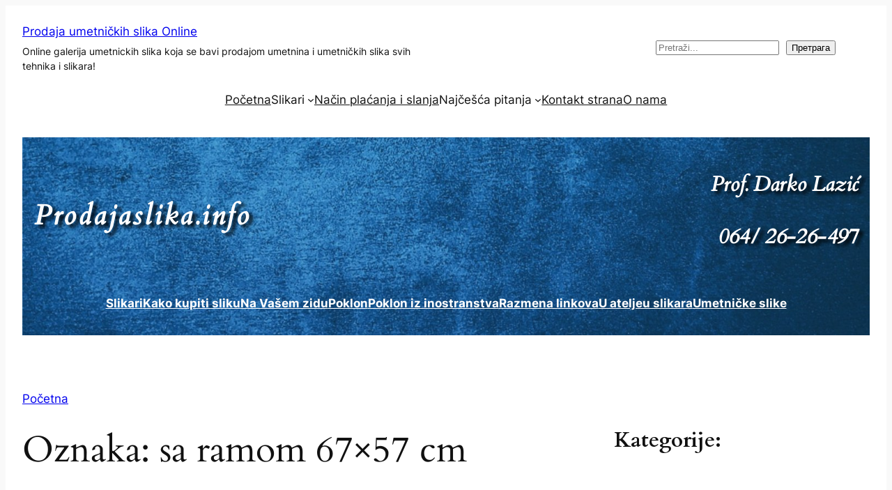

--- FILE ---
content_type: text/html; charset=UTF-8
request_url: https://prodajaslika.info/tag/sa-ramom-67x57-cm/
body_size: 26961
content:
<!DOCTYPE html>
<html dir="ltr" lang="sr-RS">
<head>
	<meta charset="UTF-8" />
	<meta name="viewport" content="width=device-width, initial-scale=1" />

		<!-- All in One SEO Pro 4.9.3 - aioseo.com -->
		<title>sa ramom 67x57 cm | Prodaja umetničkih slika Online</title>
	<meta name="robots" content="max-image-preview:large" />
	<meta name="keywords" content="o duhu,dragan ilić divogo,50×40 cm,akril ulje na platnu,2022.,sertifikat,1300 eura" />
	<link rel="canonical" href="https://prodajaslika.info/tag/sa-ramom-67x57-cm/" />
	<meta name="generator" content="All in One SEO Pro (AIOSEO) 4.9.3" />
		<script type="application/ld+json" class="aioseo-schema">
			{"@context":"https:\/\/schema.org","@graph":[{"@type":"BreadcrumbList","@id":"https:\/\/prodajaslika.info\/tag\/sa-ramom-67x57-cm\/#breadcrumblist","itemListElement":[{"@type":"ListItem","@id":"https:\/\/prodajaslika.info#listItem","position":1,"name":"Home","item":"https:\/\/prodajaslika.info","nextItem":{"@type":"ListItem","@id":"https:\/\/prodajaslika.info\/tag\/sa-ramom-67x57-cm\/#listItem","name":"sa ramom 67x57 cm"}},{"@type":"ListItem","@id":"https:\/\/prodajaslika.info\/tag\/sa-ramom-67x57-cm\/#listItem","position":2,"name":"sa ramom 67x57 cm","previousItem":{"@type":"ListItem","@id":"https:\/\/prodajaslika.info#listItem","name":"Home"}}]},{"@type":"CollectionPage","@id":"https:\/\/prodajaslika.info\/tag\/sa-ramom-67x57-cm\/#collectionpage","url":"https:\/\/prodajaslika.info\/tag\/sa-ramom-67x57-cm\/","name":"sa ramom 67x57 cm | Prodaja umetni\u010dkih slika Online","inLanguage":"sr-RS","isPartOf":{"@id":"https:\/\/prodajaslika.info\/#website"},"breadcrumb":{"@id":"https:\/\/prodajaslika.info\/tag\/sa-ramom-67x57-cm\/#breadcrumblist"}},{"@type":"Organization","@id":"https:\/\/prodajaslika.info\/#organization","name":"Prodaja slika Lazi\u0107","description":"Online galerija umetnickih slika koja se bavi prodajom umetnina i umetni\u010dkih slika svih tehnika i slikara!","url":"https:\/\/prodajaslika.info\/","telephone":"+381642626497","logo":{"@type":"ImageObject","url":"https:\/\/prodajaslika.info\/wp-content\/uploads\/2012\/02\/baner45060.jpg","@id":"https:\/\/prodajaslika.info\/tag\/sa-ramom-67x57-cm\/#organizationLogo","width":448,"height":60},"image":{"@id":"https:\/\/prodajaslika.info\/tag\/sa-ramom-67x57-cm\/#organizationLogo"},"sameAs":["https:\/\/www.facebook.com\/prodajaslikaonline","https:\/\/twitter.com\/prodajaslika","https:\/\/www.instagram.com\/prodajaslika.info","https:\/\/www.tiktok.com\/@darkolazic2"]},{"@type":"WebSite","@id":"https:\/\/prodajaslika.info\/#website","url":"https:\/\/prodajaslika.info\/","name":"Prodaja umetni\u010dkih slika Online","alternateName":"Prodaja slika Lazi\u0107","description":"Online galerija umetnickih slika koja se bavi prodajom umetnina i umetni\u010dkih slika svih tehnika i slikara!","inLanguage":"sr-RS","publisher":{"@id":"https:\/\/prodajaslika.info\/#organization"}}]}
		</script>
		<!-- All in One SEO Pro -->


<link rel="alternate" type="application/rss+xml" title="Prodaja umetničkih slika Online &raquo; dovod" href="https://prodajaslika.info/feed/" />
<link rel="alternate" type="application/rss+xml" title="Prodaja umetničkih slika Online &raquo; dovod komentara" href="https://prodajaslika.info/comments/feed/" />
<link rel="alternate" type="application/rss+xml" title="Prodaja umetničkih slika Online &raquo; dovod oznake sa ramom 67x57 cm" href="https://prodajaslika.info/tag/sa-ramom-67x57-cm/feed/" />
		<!-- This site uses the Google Analytics by ExactMetrics plugin v8.11.1 - Using Analytics tracking - https://www.exactmetrics.com/ -->
							<script src="//www.googletagmanager.com/gtag/js?id=G-ZHBD10SGDN"  data-cfasync="false" data-wpfc-render="false" async></script>
			<script data-cfasync="false" data-wpfc-render="false">
				var em_version = '8.11.1';
				var em_track_user = true;
				var em_no_track_reason = '';
								var ExactMetricsDefaultLocations = {"page_location":"https:\/\/prodajaslika.info\/tag\/sa-ramom-67x57-cm\/"};
								if ( typeof ExactMetricsPrivacyGuardFilter === 'function' ) {
					var ExactMetricsLocations = (typeof ExactMetricsExcludeQuery === 'object') ? ExactMetricsPrivacyGuardFilter( ExactMetricsExcludeQuery ) : ExactMetricsPrivacyGuardFilter( ExactMetricsDefaultLocations );
				} else {
					var ExactMetricsLocations = (typeof ExactMetricsExcludeQuery === 'object') ? ExactMetricsExcludeQuery : ExactMetricsDefaultLocations;
				}

								var disableStrs = [
										'ga-disable-G-ZHBD10SGDN',
									];

				/* Function to detect opted out users */
				function __gtagTrackerIsOptedOut() {
					for (var index = 0; index < disableStrs.length; index++) {
						if (document.cookie.indexOf(disableStrs[index] + '=true') > -1) {
							return true;
						}
					}

					return false;
				}

				/* Disable tracking if the opt-out cookie exists. */
				if (__gtagTrackerIsOptedOut()) {
					for (var index = 0; index < disableStrs.length; index++) {
						window[disableStrs[index]] = true;
					}
				}

				/* Opt-out function */
				function __gtagTrackerOptout() {
					for (var index = 0; index < disableStrs.length; index++) {
						document.cookie = disableStrs[index] + '=true; expires=Thu, 31 Dec 2099 23:59:59 UTC; path=/';
						window[disableStrs[index]] = true;
					}
				}

				if ('undefined' === typeof gaOptout) {
					function gaOptout() {
						__gtagTrackerOptout();
					}
				}
								window.dataLayer = window.dataLayer || [];

				window.ExactMetricsDualTracker = {
					helpers: {},
					trackers: {},
				};
				if (em_track_user) {
					function __gtagDataLayer() {
						dataLayer.push(arguments);
					}

					function __gtagTracker(type, name, parameters) {
						if (!parameters) {
							parameters = {};
						}

						if (parameters.send_to) {
							__gtagDataLayer.apply(null, arguments);
							return;
						}

						if (type === 'event') {
														parameters.send_to = exactmetrics_frontend.v4_id;
							var hookName = name;
							if (typeof parameters['event_category'] !== 'undefined') {
								hookName = parameters['event_category'] + ':' + name;
							}

							if (typeof ExactMetricsDualTracker.trackers[hookName] !== 'undefined') {
								ExactMetricsDualTracker.trackers[hookName](parameters);
							} else {
								__gtagDataLayer('event', name, parameters);
							}
							
						} else {
							__gtagDataLayer.apply(null, arguments);
						}
					}

					__gtagTracker('js', new Date());
					__gtagTracker('set', {
						'developer_id.dNDMyYj': true,
											});
					if ( ExactMetricsLocations.page_location ) {
						__gtagTracker('set', ExactMetricsLocations);
					}
										__gtagTracker('config', 'G-ZHBD10SGDN', {"forceSSL":"true","link_attribution":"true"} );
										window.gtag = __gtagTracker;										(function () {
						/* https://developers.google.com/analytics/devguides/collection/analyticsjs/ */
						/* ga and __gaTracker compatibility shim. */
						var noopfn = function () {
							return null;
						};
						var newtracker = function () {
							return new Tracker();
						};
						var Tracker = function () {
							return null;
						};
						var p = Tracker.prototype;
						p.get = noopfn;
						p.set = noopfn;
						p.send = function () {
							var args = Array.prototype.slice.call(arguments);
							args.unshift('send');
							__gaTracker.apply(null, args);
						};
						var __gaTracker = function () {
							var len = arguments.length;
							if (len === 0) {
								return;
							}
							var f = arguments[len - 1];
							if (typeof f !== 'object' || f === null || typeof f.hitCallback !== 'function') {
								if ('send' === arguments[0]) {
									var hitConverted, hitObject = false, action;
									if ('event' === arguments[1]) {
										if ('undefined' !== typeof arguments[3]) {
											hitObject = {
												'eventAction': arguments[3],
												'eventCategory': arguments[2],
												'eventLabel': arguments[4],
												'value': arguments[5] ? arguments[5] : 1,
											}
										}
									}
									if ('pageview' === arguments[1]) {
										if ('undefined' !== typeof arguments[2]) {
											hitObject = {
												'eventAction': 'page_view',
												'page_path': arguments[2],
											}
										}
									}
									if (typeof arguments[2] === 'object') {
										hitObject = arguments[2];
									}
									if (typeof arguments[5] === 'object') {
										Object.assign(hitObject, arguments[5]);
									}
									if ('undefined' !== typeof arguments[1].hitType) {
										hitObject = arguments[1];
										if ('pageview' === hitObject.hitType) {
											hitObject.eventAction = 'page_view';
										}
									}
									if (hitObject) {
										action = 'timing' === arguments[1].hitType ? 'timing_complete' : hitObject.eventAction;
										hitConverted = mapArgs(hitObject);
										__gtagTracker('event', action, hitConverted);
									}
								}
								return;
							}

							function mapArgs(args) {
								var arg, hit = {};
								var gaMap = {
									'eventCategory': 'event_category',
									'eventAction': 'event_action',
									'eventLabel': 'event_label',
									'eventValue': 'event_value',
									'nonInteraction': 'non_interaction',
									'timingCategory': 'event_category',
									'timingVar': 'name',
									'timingValue': 'value',
									'timingLabel': 'event_label',
									'page': 'page_path',
									'location': 'page_location',
									'title': 'page_title',
									'referrer' : 'page_referrer',
								};
								for (arg in args) {
																		if (!(!args.hasOwnProperty(arg) || !gaMap.hasOwnProperty(arg))) {
										hit[gaMap[arg]] = args[arg];
									} else {
										hit[arg] = args[arg];
									}
								}
								return hit;
							}

							try {
								f.hitCallback();
							} catch (ex) {
							}
						};
						__gaTracker.create = newtracker;
						__gaTracker.getByName = newtracker;
						__gaTracker.getAll = function () {
							return [];
						};
						__gaTracker.remove = noopfn;
						__gaTracker.loaded = true;
						window['__gaTracker'] = __gaTracker;
					})();
									} else {
										console.log("");
					(function () {
						function __gtagTracker() {
							return null;
						}

						window['__gtagTracker'] = __gtagTracker;
						window['gtag'] = __gtagTracker;
					})();
									}
			</script>
							<!-- / Google Analytics by ExactMetrics -->
				<!-- This site uses the Google Analytics by MonsterInsights plugin v9.11.1 - Using Analytics tracking - https://www.monsterinsights.com/ -->
							<script src="//www.googletagmanager.com/gtag/js?id=G-ZHBD10SGDN"  data-cfasync="false" data-wpfc-render="false" async></script>
			<script data-cfasync="false" data-wpfc-render="false">
				var mi_version = '9.11.1';
				var mi_track_user = true;
				var mi_no_track_reason = '';
								var MonsterInsightsDefaultLocations = {"page_location":"https:\/\/prodajaslika.info\/tag\/sa-ramom-67x57-cm\/"};
								if ( typeof MonsterInsightsPrivacyGuardFilter === 'function' ) {
					var MonsterInsightsLocations = (typeof MonsterInsightsExcludeQuery === 'object') ? MonsterInsightsPrivacyGuardFilter( MonsterInsightsExcludeQuery ) : MonsterInsightsPrivacyGuardFilter( MonsterInsightsDefaultLocations );
				} else {
					var MonsterInsightsLocations = (typeof MonsterInsightsExcludeQuery === 'object') ? MonsterInsightsExcludeQuery : MonsterInsightsDefaultLocations;
				}

								var disableStrs = [
										'ga-disable-G-ZHBD10SGDN',
									];

				/* Function to detect opted out users */
				function __gtagTrackerIsOptedOut() {
					for (var index = 0; index < disableStrs.length; index++) {
						if (document.cookie.indexOf(disableStrs[index] + '=true') > -1) {
							return true;
						}
					}

					return false;
				}

				/* Disable tracking if the opt-out cookie exists. */
				if (__gtagTrackerIsOptedOut()) {
					for (var index = 0; index < disableStrs.length; index++) {
						window[disableStrs[index]] = true;
					}
				}

				/* Opt-out function */
				function __gtagTrackerOptout() {
					for (var index = 0; index < disableStrs.length; index++) {
						document.cookie = disableStrs[index] + '=true; expires=Thu, 31 Dec 2099 23:59:59 UTC; path=/';
						window[disableStrs[index]] = true;
					}
				}

				if ('undefined' === typeof gaOptout) {
					function gaOptout() {
						__gtagTrackerOptout();
					}
				}
								window.dataLayer = window.dataLayer || [];

				window.MonsterInsightsDualTracker = {
					helpers: {},
					trackers: {},
				};
				if (mi_track_user) {
					function __gtagDataLayer() {
						dataLayer.push(arguments);
					}

					function __gtagTracker(type, name, parameters) {
						if (!parameters) {
							parameters = {};
						}

						if (parameters.send_to) {
							__gtagDataLayer.apply(null, arguments);
							return;
						}

						if (type === 'event') {
														parameters.send_to = monsterinsights_frontend.v4_id;
							var hookName = name;
							if (typeof parameters['event_category'] !== 'undefined') {
								hookName = parameters['event_category'] + ':' + name;
							}

							if (typeof MonsterInsightsDualTracker.trackers[hookName] !== 'undefined') {
								MonsterInsightsDualTracker.trackers[hookName](parameters);
							} else {
								__gtagDataLayer('event', name, parameters);
							}
							
						} else {
							__gtagDataLayer.apply(null, arguments);
						}
					}

					__gtagTracker('js', new Date());
					__gtagTracker('set', {
						'developer_id.dZGIzZG': true,
											});
					if ( MonsterInsightsLocations.page_location ) {
						__gtagTracker('set', MonsterInsightsLocations);
					}
										__gtagTracker('config', 'G-ZHBD10SGDN', {"forceSSL":"true","link_attribution":"true"} );
										window.gtag = __gtagTracker;										(function () {
						/* https://developers.google.com/analytics/devguides/collection/analyticsjs/ */
						/* ga and __gaTracker compatibility shim. */
						var noopfn = function () {
							return null;
						};
						var newtracker = function () {
							return new Tracker();
						};
						var Tracker = function () {
							return null;
						};
						var p = Tracker.prototype;
						p.get = noopfn;
						p.set = noopfn;
						p.send = function () {
							var args = Array.prototype.slice.call(arguments);
							args.unshift('send');
							__gaTracker.apply(null, args);
						};
						var __gaTracker = function () {
							var len = arguments.length;
							if (len === 0) {
								return;
							}
							var f = arguments[len - 1];
							if (typeof f !== 'object' || f === null || typeof f.hitCallback !== 'function') {
								if ('send' === arguments[0]) {
									var hitConverted, hitObject = false, action;
									if ('event' === arguments[1]) {
										if ('undefined' !== typeof arguments[3]) {
											hitObject = {
												'eventAction': arguments[3],
												'eventCategory': arguments[2],
												'eventLabel': arguments[4],
												'value': arguments[5] ? arguments[5] : 1,
											}
										}
									}
									if ('pageview' === arguments[1]) {
										if ('undefined' !== typeof arguments[2]) {
											hitObject = {
												'eventAction': 'page_view',
												'page_path': arguments[2],
											}
										}
									}
									if (typeof arguments[2] === 'object') {
										hitObject = arguments[2];
									}
									if (typeof arguments[5] === 'object') {
										Object.assign(hitObject, arguments[5]);
									}
									if ('undefined' !== typeof arguments[1].hitType) {
										hitObject = arguments[1];
										if ('pageview' === hitObject.hitType) {
											hitObject.eventAction = 'page_view';
										}
									}
									if (hitObject) {
										action = 'timing' === arguments[1].hitType ? 'timing_complete' : hitObject.eventAction;
										hitConverted = mapArgs(hitObject);
										__gtagTracker('event', action, hitConverted);
									}
								}
								return;
							}

							function mapArgs(args) {
								var arg, hit = {};
								var gaMap = {
									'eventCategory': 'event_category',
									'eventAction': 'event_action',
									'eventLabel': 'event_label',
									'eventValue': 'event_value',
									'nonInteraction': 'non_interaction',
									'timingCategory': 'event_category',
									'timingVar': 'name',
									'timingValue': 'value',
									'timingLabel': 'event_label',
									'page': 'page_path',
									'location': 'page_location',
									'title': 'page_title',
									'referrer' : 'page_referrer',
								};
								for (arg in args) {
																		if (!(!args.hasOwnProperty(arg) || !gaMap.hasOwnProperty(arg))) {
										hit[gaMap[arg]] = args[arg];
									} else {
										hit[arg] = args[arg];
									}
								}
								return hit;
							}

							try {
								f.hitCallback();
							} catch (ex) {
							}
						};
						__gaTracker.create = newtracker;
						__gaTracker.getByName = newtracker;
						__gaTracker.getAll = function () {
							return [];
						};
						__gaTracker.remove = noopfn;
						__gaTracker.loaded = true;
						window['__gaTracker'] = __gaTracker;
					})();
									} else {
										console.log("");
					(function () {
						function __gtagTracker() {
							return null;
						}

						window['__gtagTracker'] = __gtagTracker;
						window['gtag'] = __gtagTracker;
					})();
									}
			</script>
							<!-- / Google Analytics by MonsterInsights -->
		<style id='wp-img-auto-sizes-contain-inline-css'>
img:is([sizes=auto i],[sizes^="auto," i]){contain-intrinsic-size:3000px 1500px}
/*# sourceURL=wp-img-auto-sizes-contain-inline-css */
</style>
<style id='wp-block-site-title-inline-css'>
.wp-block-site-title{box-sizing:border-box}.wp-block-site-title :where(a){color:inherit;font-family:inherit;font-size:inherit;font-style:inherit;font-weight:inherit;letter-spacing:inherit;line-height:inherit;text-decoration:inherit}
/*# sourceURL=https://prodajaslika.info/wp-includes/blocks/site-title/style.min.css */
</style>
<style id='wp-block-site-tagline-inline-css'>
.wp-block-site-tagline{box-sizing:border-box}
/*# sourceURL=https://prodajaslika.info/wp-includes/blocks/site-tagline/style.min.css */
</style>
<style id='wp-block-search-inline-css'>
.wp-block-search__button{margin-left:10px;word-break:normal}.wp-block-search__button.has-icon{line-height:0}.wp-block-search__button svg{height:1.25em;min-height:24px;min-width:24px;width:1.25em;fill:currentColor;vertical-align:text-bottom}:where(.wp-block-search__button){border:1px solid #ccc;padding:6px 10px}.wp-block-search__inside-wrapper{display:flex;flex:auto;flex-wrap:nowrap;max-width:100%}.wp-block-search__label{width:100%}.wp-block-search.wp-block-search__button-only .wp-block-search__button{box-sizing:border-box;display:flex;flex-shrink:0;justify-content:center;margin-left:0;max-width:100%}.wp-block-search.wp-block-search__button-only .wp-block-search__inside-wrapper{min-width:0!important;transition-property:width}.wp-block-search.wp-block-search__button-only .wp-block-search__input{flex-basis:100%;transition-duration:.3s}.wp-block-search.wp-block-search__button-only.wp-block-search__searchfield-hidden,.wp-block-search.wp-block-search__button-only.wp-block-search__searchfield-hidden .wp-block-search__inside-wrapper{overflow:hidden}.wp-block-search.wp-block-search__button-only.wp-block-search__searchfield-hidden .wp-block-search__input{border-left-width:0!important;border-right-width:0!important;flex-basis:0;flex-grow:0;margin:0;min-width:0!important;padding-left:0!important;padding-right:0!important;width:0!important}:where(.wp-block-search__input){appearance:none;border:1px solid #949494;flex-grow:1;font-family:inherit;font-size:inherit;font-style:inherit;font-weight:inherit;letter-spacing:inherit;line-height:inherit;margin-left:0;margin-right:0;min-width:3rem;padding:8px;text-decoration:unset!important;text-transform:inherit}:where(.wp-block-search__button-inside .wp-block-search__inside-wrapper){background-color:#fff;border:1px solid #949494;box-sizing:border-box;padding:4px}:where(.wp-block-search__button-inside .wp-block-search__inside-wrapper) .wp-block-search__input{border:none;border-radius:0;padding:0 4px}:where(.wp-block-search__button-inside .wp-block-search__inside-wrapper) .wp-block-search__input:focus{outline:none}:where(.wp-block-search__button-inside .wp-block-search__inside-wrapper) :where(.wp-block-search__button){padding:4px 8px}.wp-block-search.aligncenter .wp-block-search__inside-wrapper{margin:auto}.wp-block[data-align=right] .wp-block-search.wp-block-search__button-only .wp-block-search__inside-wrapper{float:right}
/*# sourceURL=https://prodajaslika.info/wp-includes/blocks/search/style.min.css */
</style>
<style id='wp-block-columns-inline-css'>
.wp-block-columns{box-sizing:border-box;display:flex;flex-wrap:wrap!important}@media (min-width:782px){.wp-block-columns{flex-wrap:nowrap!important}}.wp-block-columns{align-items:normal!important}.wp-block-columns.are-vertically-aligned-top{align-items:flex-start}.wp-block-columns.are-vertically-aligned-center{align-items:center}.wp-block-columns.are-vertically-aligned-bottom{align-items:flex-end}@media (max-width:781px){.wp-block-columns:not(.is-not-stacked-on-mobile)>.wp-block-column{flex-basis:100%!important}}@media (min-width:782px){.wp-block-columns:not(.is-not-stacked-on-mobile)>.wp-block-column{flex-basis:0;flex-grow:1}.wp-block-columns:not(.is-not-stacked-on-mobile)>.wp-block-column[style*=flex-basis]{flex-grow:0}}.wp-block-columns.is-not-stacked-on-mobile{flex-wrap:nowrap!important}.wp-block-columns.is-not-stacked-on-mobile>.wp-block-column{flex-basis:0;flex-grow:1}.wp-block-columns.is-not-stacked-on-mobile>.wp-block-column[style*=flex-basis]{flex-grow:0}:where(.wp-block-columns){margin-bottom:1.75em}:where(.wp-block-columns.has-background){padding:1.25em 2.375em}.wp-block-column{flex-grow:1;min-width:0;overflow-wrap:break-word;word-break:break-word}.wp-block-column.is-vertically-aligned-top{align-self:flex-start}.wp-block-column.is-vertically-aligned-center{align-self:center}.wp-block-column.is-vertically-aligned-bottom{align-self:flex-end}.wp-block-column.is-vertically-aligned-stretch{align-self:stretch}.wp-block-column.is-vertically-aligned-bottom,.wp-block-column.is-vertically-aligned-center,.wp-block-column.is-vertically-aligned-top{width:100%}
/*# sourceURL=https://prodajaslika.info/wp-includes/blocks/columns/style.min.css */
</style>
<style id='wp-block-navigation-link-inline-css'>
.wp-block-navigation .wp-block-navigation-item__label{overflow-wrap:break-word}.wp-block-navigation .wp-block-navigation-item__description{display:none}.link-ui-tools{outline:1px solid #f0f0f0;padding:8px}.link-ui-block-inserter{padding-top:8px}.link-ui-block-inserter__back{margin-left:8px;text-transform:uppercase}

				.is-style-arrow-link .wp-block-navigation-item__label:after {
					content: "\2197";
					padding-inline-start: 0.25rem;
					vertical-align: middle;
					text-decoration: none;
					display: inline-block;
				}
/*# sourceURL=wp-block-navigation-link-inline-css */
</style>
<style id='wp-block-navigation-inline-css'>
.wp-block-navigation{position:relative}.wp-block-navigation ul{margin-bottom:0;margin-left:0;margin-top:0;padding-left:0}.wp-block-navigation ul,.wp-block-navigation ul li{list-style:none;padding:0}.wp-block-navigation .wp-block-navigation-item{align-items:center;background-color:inherit;display:flex;position:relative}.wp-block-navigation .wp-block-navigation-item .wp-block-navigation__submenu-container:empty{display:none}.wp-block-navigation .wp-block-navigation-item__content{display:block;z-index:1}.wp-block-navigation .wp-block-navigation-item__content.wp-block-navigation-item__content{color:inherit}.wp-block-navigation.has-text-decoration-underline .wp-block-navigation-item__content,.wp-block-navigation.has-text-decoration-underline .wp-block-navigation-item__content:active,.wp-block-navigation.has-text-decoration-underline .wp-block-navigation-item__content:focus{text-decoration:underline}.wp-block-navigation.has-text-decoration-line-through .wp-block-navigation-item__content,.wp-block-navigation.has-text-decoration-line-through .wp-block-navigation-item__content:active,.wp-block-navigation.has-text-decoration-line-through .wp-block-navigation-item__content:focus{text-decoration:line-through}.wp-block-navigation :where(a),.wp-block-navigation :where(a:active),.wp-block-navigation :where(a:focus){text-decoration:none}.wp-block-navigation .wp-block-navigation__submenu-icon{align-self:center;background-color:inherit;border:none;color:currentColor;display:inline-block;font-size:inherit;height:.6em;line-height:0;margin-left:.25em;padding:0;width:.6em}.wp-block-navigation .wp-block-navigation__submenu-icon svg{display:inline-block;stroke:currentColor;height:inherit;margin-top:.075em;width:inherit}.wp-block-navigation{--navigation-layout-justification-setting:flex-start;--navigation-layout-direction:row;--navigation-layout-wrap:wrap;--navigation-layout-justify:flex-start;--navigation-layout-align:center}.wp-block-navigation.is-vertical{--navigation-layout-direction:column;--navigation-layout-justify:initial;--navigation-layout-align:flex-start}.wp-block-navigation.no-wrap{--navigation-layout-wrap:nowrap}.wp-block-navigation.items-justified-center{--navigation-layout-justification-setting:center;--navigation-layout-justify:center}.wp-block-navigation.items-justified-center.is-vertical{--navigation-layout-align:center}.wp-block-navigation.items-justified-right{--navigation-layout-justification-setting:flex-end;--navigation-layout-justify:flex-end}.wp-block-navigation.items-justified-right.is-vertical{--navigation-layout-align:flex-end}.wp-block-navigation.items-justified-space-between{--navigation-layout-justification-setting:space-between;--navigation-layout-justify:space-between}.wp-block-navigation .has-child .wp-block-navigation__submenu-container{align-items:normal;background-color:inherit;color:inherit;display:flex;flex-direction:column;opacity:0;position:absolute;z-index:2}@media not (prefers-reduced-motion){.wp-block-navigation .has-child .wp-block-navigation__submenu-container{transition:opacity .1s linear}}.wp-block-navigation .has-child .wp-block-navigation__submenu-container{height:0;overflow:hidden;visibility:hidden;width:0}.wp-block-navigation .has-child .wp-block-navigation__submenu-container>.wp-block-navigation-item>.wp-block-navigation-item__content{display:flex;flex-grow:1;padding:.5em 1em}.wp-block-navigation .has-child .wp-block-navigation__submenu-container>.wp-block-navigation-item>.wp-block-navigation-item__content .wp-block-navigation__submenu-icon{margin-left:auto;margin-right:0}.wp-block-navigation .has-child .wp-block-navigation__submenu-container .wp-block-navigation-item__content{margin:0}.wp-block-navigation .has-child .wp-block-navigation__submenu-container{left:-1px;top:100%}@media (min-width:782px){.wp-block-navigation .has-child .wp-block-navigation__submenu-container .wp-block-navigation__submenu-container{left:100%;top:-1px}.wp-block-navigation .has-child .wp-block-navigation__submenu-container .wp-block-navigation__submenu-container:before{background:#0000;content:"";display:block;height:100%;position:absolute;right:100%;width:.5em}.wp-block-navigation .has-child .wp-block-navigation__submenu-container .wp-block-navigation__submenu-icon{margin-right:.25em}.wp-block-navigation .has-child .wp-block-navigation__submenu-container .wp-block-navigation__submenu-icon svg{transform:rotate(-90deg)}}.wp-block-navigation .has-child .wp-block-navigation-submenu__toggle[aria-expanded=true]~.wp-block-navigation__submenu-container,.wp-block-navigation .has-child:not(.open-on-click):hover>.wp-block-navigation__submenu-container,.wp-block-navigation .has-child:not(.open-on-click):not(.open-on-hover-click):focus-within>.wp-block-navigation__submenu-container{height:auto;min-width:200px;opacity:1;overflow:visible;visibility:visible;width:auto}.wp-block-navigation.has-background .has-child .wp-block-navigation__submenu-container{left:0;top:100%}@media (min-width:782px){.wp-block-navigation.has-background .has-child .wp-block-navigation__submenu-container .wp-block-navigation__submenu-container{left:100%;top:0}}.wp-block-navigation-submenu{display:flex;position:relative}.wp-block-navigation-submenu .wp-block-navigation__submenu-icon svg{stroke:currentColor}button.wp-block-navigation-item__content{background-color:initial;border:none;color:currentColor;font-family:inherit;font-size:inherit;font-style:inherit;font-weight:inherit;letter-spacing:inherit;line-height:inherit;text-align:left;text-transform:inherit}.wp-block-navigation-submenu__toggle{cursor:pointer}.wp-block-navigation-submenu__toggle[aria-expanded=true]+.wp-block-navigation__submenu-icon>svg,.wp-block-navigation-submenu__toggle[aria-expanded=true]>svg{transform:rotate(180deg)}.wp-block-navigation-item.open-on-click .wp-block-navigation-submenu__toggle{padding-left:0;padding-right:.85em}.wp-block-navigation-item.open-on-click .wp-block-navigation-submenu__toggle+.wp-block-navigation__submenu-icon{margin-left:-.6em;pointer-events:none}.wp-block-navigation-item.open-on-click button.wp-block-navigation-item__content:not(.wp-block-navigation-submenu__toggle){padding:0}.wp-block-navigation .wp-block-page-list,.wp-block-navigation__container,.wp-block-navigation__responsive-close,.wp-block-navigation__responsive-container,.wp-block-navigation__responsive-container-content,.wp-block-navigation__responsive-dialog{gap:inherit}:where(.wp-block-navigation.has-background .wp-block-navigation-item a:not(.wp-element-button)),:where(.wp-block-navigation.has-background .wp-block-navigation-submenu a:not(.wp-element-button)){padding:.5em 1em}:where(.wp-block-navigation .wp-block-navigation__submenu-container .wp-block-navigation-item a:not(.wp-element-button)),:where(.wp-block-navigation .wp-block-navigation__submenu-container .wp-block-navigation-submenu a:not(.wp-element-button)),:where(.wp-block-navigation .wp-block-navigation__submenu-container .wp-block-navigation-submenu button.wp-block-navigation-item__content),:where(.wp-block-navigation .wp-block-navigation__submenu-container .wp-block-pages-list__item button.wp-block-navigation-item__content){padding:.5em 1em}.wp-block-navigation.items-justified-right .wp-block-navigation__container .has-child .wp-block-navigation__submenu-container,.wp-block-navigation.items-justified-right .wp-block-page-list>.has-child .wp-block-navigation__submenu-container,.wp-block-navigation.items-justified-space-between .wp-block-page-list>.has-child:last-child .wp-block-navigation__submenu-container,.wp-block-navigation.items-justified-space-between>.wp-block-navigation__container>.has-child:last-child .wp-block-navigation__submenu-container{left:auto;right:0}.wp-block-navigation.items-justified-right .wp-block-navigation__container .has-child .wp-block-navigation__submenu-container .wp-block-navigation__submenu-container,.wp-block-navigation.items-justified-right .wp-block-page-list>.has-child .wp-block-navigation__submenu-container .wp-block-navigation__submenu-container,.wp-block-navigation.items-justified-space-between .wp-block-page-list>.has-child:last-child .wp-block-navigation__submenu-container .wp-block-navigation__submenu-container,.wp-block-navigation.items-justified-space-between>.wp-block-navigation__container>.has-child:last-child .wp-block-navigation__submenu-container .wp-block-navigation__submenu-container{left:-1px;right:-1px}@media (min-width:782px){.wp-block-navigation.items-justified-right .wp-block-navigation__container .has-child .wp-block-navigation__submenu-container .wp-block-navigation__submenu-container,.wp-block-navigation.items-justified-right .wp-block-page-list>.has-child .wp-block-navigation__submenu-container .wp-block-navigation__submenu-container,.wp-block-navigation.items-justified-space-between .wp-block-page-list>.has-child:last-child .wp-block-navigation__submenu-container .wp-block-navigation__submenu-container,.wp-block-navigation.items-justified-space-between>.wp-block-navigation__container>.has-child:last-child .wp-block-navigation__submenu-container .wp-block-navigation__submenu-container{left:auto;right:100%}}.wp-block-navigation:not(.has-background) .wp-block-navigation__submenu-container{background-color:#fff;border:1px solid #00000026}.wp-block-navigation.has-background .wp-block-navigation__submenu-container{background-color:inherit}.wp-block-navigation:not(.has-text-color) .wp-block-navigation__submenu-container{color:#000}.wp-block-navigation__container{align-items:var(--navigation-layout-align,initial);display:flex;flex-direction:var(--navigation-layout-direction,initial);flex-wrap:var(--navigation-layout-wrap,wrap);justify-content:var(--navigation-layout-justify,initial);list-style:none;margin:0;padding-left:0}.wp-block-navigation__container .is-responsive{display:none}.wp-block-navigation__container:only-child,.wp-block-page-list:only-child{flex-grow:1}@keyframes overlay-menu__fade-in-animation{0%{opacity:0;transform:translateY(.5em)}to{opacity:1;transform:translateY(0)}}.wp-block-navigation__responsive-container{bottom:0;display:none;left:0;position:fixed;right:0;top:0}.wp-block-navigation__responsive-container :where(.wp-block-navigation-item a){color:inherit}.wp-block-navigation__responsive-container .wp-block-navigation__responsive-container-content{align-items:var(--navigation-layout-align,initial);display:flex;flex-direction:var(--navigation-layout-direction,initial);flex-wrap:var(--navigation-layout-wrap,wrap);justify-content:var(--navigation-layout-justify,initial)}.wp-block-navigation__responsive-container:not(.is-menu-open.is-menu-open){background-color:inherit!important;color:inherit!important}.wp-block-navigation__responsive-container.is-menu-open{background-color:inherit;display:flex;flex-direction:column}@media not (prefers-reduced-motion){.wp-block-navigation__responsive-container.is-menu-open{animation:overlay-menu__fade-in-animation .1s ease-out;animation-fill-mode:forwards}}.wp-block-navigation__responsive-container.is-menu-open{overflow:auto;padding:clamp(1rem,var(--wp--style--root--padding-top),20rem) clamp(1rem,var(--wp--style--root--padding-right),20rem) clamp(1rem,var(--wp--style--root--padding-bottom),20rem) clamp(1rem,var(--wp--style--root--padding-left),20rem);z-index:100000}.wp-block-navigation__responsive-container.is-menu-open .wp-block-navigation__responsive-container-content{align-items:var(--navigation-layout-justification-setting,inherit);display:flex;flex-direction:column;flex-wrap:nowrap;overflow:visible;padding-top:calc(2rem + 24px)}.wp-block-navigation__responsive-container.is-menu-open .wp-block-navigation__responsive-container-content,.wp-block-navigation__responsive-container.is-menu-open .wp-block-navigation__responsive-container-content .wp-block-navigation__container,.wp-block-navigation__responsive-container.is-menu-open .wp-block-navigation__responsive-container-content .wp-block-page-list{justify-content:flex-start}.wp-block-navigation__responsive-container.is-menu-open .wp-block-navigation__responsive-container-content .wp-block-navigation__submenu-icon{display:none}.wp-block-navigation__responsive-container.is-menu-open .wp-block-navigation__responsive-container-content .has-child .wp-block-navigation__submenu-container{border:none;height:auto;min-width:200px;opacity:1;overflow:initial;padding-left:2rem;padding-right:2rem;position:static;visibility:visible;width:auto}.wp-block-navigation__responsive-container.is-menu-open .wp-block-navigation__responsive-container-content .wp-block-navigation__container,.wp-block-navigation__responsive-container.is-menu-open .wp-block-navigation__responsive-container-content .wp-block-navigation__submenu-container{gap:inherit}.wp-block-navigation__responsive-container.is-menu-open .wp-block-navigation__responsive-container-content .wp-block-navigation__submenu-container{padding-top:var(--wp--style--block-gap,2em)}.wp-block-navigation__responsive-container.is-menu-open .wp-block-navigation__responsive-container-content .wp-block-navigation-item__content{padding:0}.wp-block-navigation__responsive-container.is-menu-open .wp-block-navigation__responsive-container-content .wp-block-navigation-item,.wp-block-navigation__responsive-container.is-menu-open .wp-block-navigation__responsive-container-content .wp-block-navigation__container,.wp-block-navigation__responsive-container.is-menu-open .wp-block-navigation__responsive-container-content .wp-block-page-list{align-items:var(--navigation-layout-justification-setting,initial);display:flex;flex-direction:column}.wp-block-navigation__responsive-container.is-menu-open .wp-block-navigation-item,.wp-block-navigation__responsive-container.is-menu-open .wp-block-navigation-item .wp-block-navigation__submenu-container,.wp-block-navigation__responsive-container.is-menu-open .wp-block-navigation__container,.wp-block-navigation__responsive-container.is-menu-open .wp-block-page-list{background:#0000!important;color:inherit!important}.wp-block-navigation__responsive-container.is-menu-open .wp-block-navigation__submenu-container.wp-block-navigation__submenu-container.wp-block-navigation__submenu-container.wp-block-navigation__submenu-container{left:auto;right:auto}@media (min-width:600px){.wp-block-navigation__responsive-container:not(.hidden-by-default):not(.is-menu-open){background-color:inherit;display:block;position:relative;width:100%;z-index:auto}.wp-block-navigation__responsive-container:not(.hidden-by-default):not(.is-menu-open) .wp-block-navigation__responsive-container-close{display:none}.wp-block-navigation__responsive-container.is-menu-open .wp-block-navigation__submenu-container.wp-block-navigation__submenu-container.wp-block-navigation__submenu-container.wp-block-navigation__submenu-container{left:0}}.wp-block-navigation:not(.has-background) .wp-block-navigation__responsive-container.is-menu-open{background-color:#fff}.wp-block-navigation:not(.has-text-color) .wp-block-navigation__responsive-container.is-menu-open{color:#000}.wp-block-navigation__toggle_button_label{font-size:1rem;font-weight:700}.wp-block-navigation__responsive-container-close,.wp-block-navigation__responsive-container-open{background:#0000;border:none;color:currentColor;cursor:pointer;margin:0;padding:0;text-transform:inherit;vertical-align:middle}.wp-block-navigation__responsive-container-close svg,.wp-block-navigation__responsive-container-open svg{fill:currentColor;display:block;height:24px;pointer-events:none;width:24px}.wp-block-navigation__responsive-container-open{display:flex}.wp-block-navigation__responsive-container-open.wp-block-navigation__responsive-container-open.wp-block-navigation__responsive-container-open{font-family:inherit;font-size:inherit;font-weight:inherit}@media (min-width:600px){.wp-block-navigation__responsive-container-open:not(.always-shown){display:none}}.wp-block-navigation__responsive-container-close{position:absolute;right:0;top:0;z-index:2}.wp-block-navigation__responsive-container-close.wp-block-navigation__responsive-container-close.wp-block-navigation__responsive-container-close{font-family:inherit;font-size:inherit;font-weight:inherit}.wp-block-navigation__responsive-close{width:100%}.has-modal-open .wp-block-navigation__responsive-close{margin-left:auto;margin-right:auto;max-width:var(--wp--style--global--wide-size,100%)}.wp-block-navigation__responsive-close:focus{outline:none}.is-menu-open .wp-block-navigation__responsive-close,.is-menu-open .wp-block-navigation__responsive-container-content,.is-menu-open .wp-block-navigation__responsive-dialog{box-sizing:border-box}.wp-block-navigation__responsive-dialog{position:relative}.has-modal-open .admin-bar .is-menu-open .wp-block-navigation__responsive-dialog{margin-top:46px}@media (min-width:782px){.has-modal-open .admin-bar .is-menu-open .wp-block-navigation__responsive-dialog{margin-top:32px}}html.has-modal-open{overflow:hidden}
/*# sourceURL=https://prodajaslika.info/wp-includes/blocks/navigation/style.min.css */
</style>
<style id='wp-block-paragraph-inline-css'>
.is-small-text{font-size:.875em}.is-regular-text{font-size:1em}.is-large-text{font-size:2.25em}.is-larger-text{font-size:3em}.has-drop-cap:not(:focus):first-letter{float:left;font-size:8.4em;font-style:normal;font-weight:100;line-height:.68;margin:.05em .1em 0 0;text-transform:uppercase}body.rtl .has-drop-cap:not(:focus):first-letter{float:none;margin-left:.1em}p.has-drop-cap.has-background{overflow:hidden}:root :where(p.has-background){padding:1.25em 2.375em}:where(p.has-text-color:not(.has-link-color)) a{color:inherit}p.has-text-align-left[style*="writing-mode:vertical-lr"],p.has-text-align-right[style*="writing-mode:vertical-rl"]{rotate:180deg}
/*# sourceURL=https://prodajaslika.info/wp-includes/blocks/paragraph/style.min.css */
</style>
<link rel='stylesheet' id='wp-block-cover-css' href='https://prodajaslika.info/wp-includes/blocks/cover/style.min.css?ver=47a456512792a7479686c2d99103e4d1' media='all' />
<style id='wp-block-group-inline-css'>
.wp-block-group{box-sizing:border-box}:where(.wp-block-group.wp-block-group-is-layout-constrained){position:relative}
/*# sourceURL=https://prodajaslika.info/wp-includes/blocks/group/style.min.css */
</style>
<style id='wp-block-query-title-inline-css'>
.wp-block-query-title{box-sizing:border-box}
/*# sourceURL=https://prodajaslika.info/wp-includes/blocks/query-title/style.min.css */
</style>
<style id='wp-block-post-featured-image-inline-css'>
.wp-block-post-featured-image{margin-left:0;margin-right:0}.wp-block-post-featured-image a{display:block;height:100%}.wp-block-post-featured-image :where(img){box-sizing:border-box;height:auto;max-width:100%;vertical-align:bottom;width:100%}.wp-block-post-featured-image.alignfull img,.wp-block-post-featured-image.alignwide img{width:100%}.wp-block-post-featured-image .wp-block-post-featured-image__overlay.has-background-dim{background-color:#000;inset:0;position:absolute}.wp-block-post-featured-image{position:relative}.wp-block-post-featured-image .wp-block-post-featured-image__overlay.has-background-gradient{background-color:initial}.wp-block-post-featured-image .wp-block-post-featured-image__overlay.has-background-dim-0{opacity:0}.wp-block-post-featured-image .wp-block-post-featured-image__overlay.has-background-dim-10{opacity:.1}.wp-block-post-featured-image .wp-block-post-featured-image__overlay.has-background-dim-20{opacity:.2}.wp-block-post-featured-image .wp-block-post-featured-image__overlay.has-background-dim-30{opacity:.3}.wp-block-post-featured-image .wp-block-post-featured-image__overlay.has-background-dim-40{opacity:.4}.wp-block-post-featured-image .wp-block-post-featured-image__overlay.has-background-dim-50{opacity:.5}.wp-block-post-featured-image .wp-block-post-featured-image__overlay.has-background-dim-60{opacity:.6}.wp-block-post-featured-image .wp-block-post-featured-image__overlay.has-background-dim-70{opacity:.7}.wp-block-post-featured-image .wp-block-post-featured-image__overlay.has-background-dim-80{opacity:.8}.wp-block-post-featured-image .wp-block-post-featured-image__overlay.has-background-dim-90{opacity:.9}.wp-block-post-featured-image .wp-block-post-featured-image__overlay.has-background-dim-100{opacity:1}.wp-block-post-featured-image:where(.alignleft,.alignright){width:100%}
/*# sourceURL=https://prodajaslika.info/wp-includes/blocks/post-featured-image/style.min.css */
</style>
<style id='wp-block-post-title-inline-css'>
.wp-block-post-title{box-sizing:border-box;word-break:break-word}.wp-block-post-title :where(a){display:inline-block;font-family:inherit;font-size:inherit;font-style:inherit;font-weight:inherit;letter-spacing:inherit;line-height:inherit;text-decoration:inherit}
/*# sourceURL=https://prodajaslika.info/wp-includes/blocks/post-title/style.min.css */
</style>
<style id='wp-block-post-date-inline-css'>
.wp-block-post-date{box-sizing:border-box}
/*# sourceURL=https://prodajaslika.info/wp-includes/blocks/post-date/style.min.css */
</style>
<style id='wp-block-post-author-name-inline-css'>
.wp-block-post-author-name{box-sizing:border-box}
/*# sourceURL=https://prodajaslika.info/wp-includes/blocks/post-author-name/style.min.css */
</style>
<style id='wp-block-post-terms-inline-css'>
.wp-block-post-terms{box-sizing:border-box}.wp-block-post-terms .wp-block-post-terms__separator{white-space:pre-wrap}

				.is-style-pill a,
				.is-style-pill span:not([class], [data-rich-text-placeholder]) {
					display: inline-block;
					background-color: var(--wp--preset--color--base-2);
					padding: 0.375rem 0.875rem;
					border-radius: var(--wp--preset--spacing--20);
				}

				.is-style-pill a:hover {
					background-color: var(--wp--preset--color--contrast-3);
				}
/*# sourceURL=wp-block-post-terms-inline-css */
</style>
<style id='wp-block-post-excerpt-inline-css'>
:where(.wp-block-post-excerpt){box-sizing:border-box;margin-bottom:var(--wp--style--block-gap);margin-top:var(--wp--style--block-gap)}.wp-block-post-excerpt__excerpt{margin-bottom:0;margin-top:0}.wp-block-post-excerpt__more-text{margin-bottom:0;margin-top:var(--wp--style--block-gap)}.wp-block-post-excerpt__more-link{display:inline-block}
/*# sourceURL=https://prodajaslika.info/wp-includes/blocks/post-excerpt/style.min.css */
</style>
<style id='wp-block-spacer-inline-css'>
.wp-block-spacer{clear:both}
/*# sourceURL=https://prodajaslika.info/wp-includes/blocks/spacer/style.min.css */
</style>
<style id='wp-block-post-template-inline-css'>
.wp-block-post-template{box-sizing:border-box;list-style:none;margin-bottom:0;margin-top:0;max-width:100%;padding:0}.wp-block-post-template.is-flex-container{display:flex;flex-direction:row;flex-wrap:wrap;gap:1.25em}.wp-block-post-template.is-flex-container>li{margin:0;width:100%}@media (min-width:600px){.wp-block-post-template.is-flex-container.is-flex-container.columns-2>li{width:calc(50% - .625em)}.wp-block-post-template.is-flex-container.is-flex-container.columns-3>li{width:calc(33.33333% - .83333em)}.wp-block-post-template.is-flex-container.is-flex-container.columns-4>li{width:calc(25% - .9375em)}.wp-block-post-template.is-flex-container.is-flex-container.columns-5>li{width:calc(20% - 1em)}.wp-block-post-template.is-flex-container.is-flex-container.columns-6>li{width:calc(16.66667% - 1.04167em)}}@media (max-width:600px){.wp-block-post-template-is-layout-grid.wp-block-post-template-is-layout-grid.wp-block-post-template-is-layout-grid.wp-block-post-template-is-layout-grid{grid-template-columns:1fr}}.wp-block-post-template-is-layout-constrained>li>.alignright,.wp-block-post-template-is-layout-flow>li>.alignright{float:right;margin-inline-end:0;margin-inline-start:2em}.wp-block-post-template-is-layout-constrained>li>.alignleft,.wp-block-post-template-is-layout-flow>li>.alignleft{float:left;margin-inline-end:2em;margin-inline-start:0}.wp-block-post-template-is-layout-constrained>li>.aligncenter,.wp-block-post-template-is-layout-flow>li>.aligncenter{margin-inline-end:auto;margin-inline-start:auto}
/*# sourceURL=https://prodajaslika.info/wp-includes/blocks/post-template/style.min.css */
</style>
<style id='wp-block-heading-inline-css'>
h1:where(.wp-block-heading).has-background,h2:where(.wp-block-heading).has-background,h3:where(.wp-block-heading).has-background,h4:where(.wp-block-heading).has-background,h5:where(.wp-block-heading).has-background,h6:where(.wp-block-heading).has-background{padding:1.25em 2.375em}h1.has-text-align-left[style*=writing-mode]:where([style*=vertical-lr]),h1.has-text-align-right[style*=writing-mode]:where([style*=vertical-rl]),h2.has-text-align-left[style*=writing-mode]:where([style*=vertical-lr]),h2.has-text-align-right[style*=writing-mode]:where([style*=vertical-rl]),h3.has-text-align-left[style*=writing-mode]:where([style*=vertical-lr]),h3.has-text-align-right[style*=writing-mode]:where([style*=vertical-rl]),h4.has-text-align-left[style*=writing-mode]:where([style*=vertical-lr]),h4.has-text-align-right[style*=writing-mode]:where([style*=vertical-rl]),h5.has-text-align-left[style*=writing-mode]:where([style*=vertical-lr]),h5.has-text-align-right[style*=writing-mode]:where([style*=vertical-rl]),h6.has-text-align-left[style*=writing-mode]:where([style*=vertical-lr]),h6.has-text-align-right[style*=writing-mode]:where([style*=vertical-rl]){rotate:180deg}

				.is-style-asterisk:before {
					content: '';
					width: 1.5rem;
					height: 3rem;
					background: var(--wp--preset--color--contrast-2, currentColor);
					clip-path: path('M11.93.684v8.039l5.633-5.633 1.216 1.23-5.66 5.66h8.04v1.737H13.2l5.701 5.701-1.23 1.23-5.742-5.742V21h-1.737v-8.094l-5.77 5.77-1.23-1.217 5.743-5.742H.842V9.98h8.162l-5.701-5.7 1.23-1.231 5.66 5.66V.684h1.737Z');
					display: block;
				}

				/* Hide the asterisk if the heading has no content, to avoid using empty headings to display the asterisk only, which is an A11Y issue */
				.is-style-asterisk:empty:before {
					content: none;
				}

				.is-style-asterisk:-moz-only-whitespace:before {
					content: none;
				}

				.is-style-asterisk.has-text-align-center:before {
					margin: 0 auto;
				}

				.is-style-asterisk.has-text-align-right:before {
					margin-left: auto;
				}

				.rtl .is-style-asterisk.has-text-align-left:before {
					margin-right: auto;
				}
/*# sourceURL=wp-block-heading-inline-css */
</style>
<style id='wp-block-separator-inline-css'>
@charset "UTF-8";.wp-block-separator{border:none;border-top:2px solid}:root :where(.wp-block-separator.is-style-dots){height:auto;line-height:1;text-align:center}:root :where(.wp-block-separator.is-style-dots):before{color:currentColor;content:"···";font-family:serif;font-size:1.5em;letter-spacing:2em;padding-left:2em}.wp-block-separator.is-style-dots{background:none!important;border:none!important}
/*# sourceURL=https://prodajaslika.info/wp-includes/blocks/separator/style.min.css */
</style>
<style id='wp-block-categories-inline-css'>
.wp-block-categories{box-sizing:border-box}.wp-block-categories.alignleft{margin-right:2em}.wp-block-categories.alignright{margin-left:2em}.wp-block-categories.wp-block-categories-dropdown.aligncenter{text-align:center}.wp-block-categories .wp-block-categories__label{display:block;width:100%}
/*# sourceURL=https://prodajaslika.info/wp-includes/blocks/categories/style.min.css */
</style>
<style id='wp-emoji-styles-inline-css'>

	img.wp-smiley, img.emoji {
		display: inline !important;
		border: none !important;
		box-shadow: none !important;
		height: 1em !important;
		width: 1em !important;
		margin: 0 0.07em !important;
		vertical-align: -0.1em !important;
		background: none !important;
		padding: 0 !important;
	}
/*# sourceURL=wp-emoji-styles-inline-css */
</style>
<style id='wp-block-library-inline-css'>
:root{--wp-block-synced-color:#7a00df;--wp-block-synced-color--rgb:122,0,223;--wp-bound-block-color:var(--wp-block-synced-color);--wp-editor-canvas-background:#ddd;--wp-admin-theme-color:#007cba;--wp-admin-theme-color--rgb:0,124,186;--wp-admin-theme-color-darker-10:#006ba1;--wp-admin-theme-color-darker-10--rgb:0,107,160.5;--wp-admin-theme-color-darker-20:#005a87;--wp-admin-theme-color-darker-20--rgb:0,90,135;--wp-admin-border-width-focus:2px}@media (min-resolution:192dpi){:root{--wp-admin-border-width-focus:1.5px}}.wp-element-button{cursor:pointer}:root .has-very-light-gray-background-color{background-color:#eee}:root .has-very-dark-gray-background-color{background-color:#313131}:root .has-very-light-gray-color{color:#eee}:root .has-very-dark-gray-color{color:#313131}:root .has-vivid-green-cyan-to-vivid-cyan-blue-gradient-background{background:linear-gradient(135deg,#00d084,#0693e3)}:root .has-purple-crush-gradient-background{background:linear-gradient(135deg,#34e2e4,#4721fb 50%,#ab1dfe)}:root .has-hazy-dawn-gradient-background{background:linear-gradient(135deg,#faaca8,#dad0ec)}:root .has-subdued-olive-gradient-background{background:linear-gradient(135deg,#fafae1,#67a671)}:root .has-atomic-cream-gradient-background{background:linear-gradient(135deg,#fdd79a,#004a59)}:root .has-nightshade-gradient-background{background:linear-gradient(135deg,#330968,#31cdcf)}:root .has-midnight-gradient-background{background:linear-gradient(135deg,#020381,#2874fc)}:root{--wp--preset--font-size--normal:16px;--wp--preset--font-size--huge:42px}.has-regular-font-size{font-size:1em}.has-larger-font-size{font-size:2.625em}.has-normal-font-size{font-size:var(--wp--preset--font-size--normal)}.has-huge-font-size{font-size:var(--wp--preset--font-size--huge)}.has-text-align-center{text-align:center}.has-text-align-left{text-align:left}.has-text-align-right{text-align:right}.has-fit-text{white-space:nowrap!important}#end-resizable-editor-section{display:none}.aligncenter{clear:both}.items-justified-left{justify-content:flex-start}.items-justified-center{justify-content:center}.items-justified-right{justify-content:flex-end}.items-justified-space-between{justify-content:space-between}.screen-reader-text{border:0;clip-path:inset(50%);height:1px;margin:-1px;overflow:hidden;padding:0;position:absolute;width:1px;word-wrap:normal!important}.screen-reader-text:focus{background-color:#ddd;clip-path:none;color:#444;display:block;font-size:1em;height:auto;left:5px;line-height:normal;padding:15px 23px 14px;text-decoration:none;top:5px;width:auto;z-index:100000}html :where(.has-border-color){border-style:solid}html :where([style*=border-top-color]){border-top-style:solid}html :where([style*=border-right-color]){border-right-style:solid}html :where([style*=border-bottom-color]){border-bottom-style:solid}html :where([style*=border-left-color]){border-left-style:solid}html :where([style*=border-width]){border-style:solid}html :where([style*=border-top-width]){border-top-style:solid}html :where([style*=border-right-width]){border-right-style:solid}html :where([style*=border-bottom-width]){border-bottom-style:solid}html :where([style*=border-left-width]){border-left-style:solid}html :where(img[class*=wp-image-]){height:auto;max-width:100%}:where(figure){margin:0 0 1em}html :where(.is-position-sticky){--wp-admin--admin-bar--position-offset:var(--wp-admin--admin-bar--height,0px)}@media screen and (max-width:600px){html :where(.is-position-sticky){--wp-admin--admin-bar--position-offset:0px}}
/*# sourceURL=/wp-includes/css/dist/block-library/common.min.css */
</style>
<style id='global-styles-inline-css'>
:root{--wp--preset--aspect-ratio--square: 1;--wp--preset--aspect-ratio--4-3: 4/3;--wp--preset--aspect-ratio--3-4: 3/4;--wp--preset--aspect-ratio--3-2: 3/2;--wp--preset--aspect-ratio--2-3: 2/3;--wp--preset--aspect-ratio--16-9: 16/9;--wp--preset--aspect-ratio--9-16: 9/16;--wp--preset--color--black: #000000;--wp--preset--color--cyan-bluish-gray: #abb8c3;--wp--preset--color--white: #ffffff;--wp--preset--color--pale-pink: #f78da7;--wp--preset--color--vivid-red: #cf2e2e;--wp--preset--color--luminous-vivid-orange: #ff6900;--wp--preset--color--luminous-vivid-amber: #fcb900;--wp--preset--color--light-green-cyan: #7bdcb5;--wp--preset--color--vivid-green-cyan: #00d084;--wp--preset--color--pale-cyan-blue: #8ed1fc;--wp--preset--color--vivid-cyan-blue: #0693e3;--wp--preset--color--vivid-purple: #9b51e0;--wp--preset--color--base: #f9f9f9;--wp--preset--color--base-2: #ffffff;--wp--preset--color--contrast: #111111;--wp--preset--color--contrast-2: #636363;--wp--preset--color--contrast-3: #A4A4A4;--wp--preset--color--accent: #cfcabe;--wp--preset--color--accent-2: #c2a990;--wp--preset--color--accent-3: #d8613c;--wp--preset--color--accent-4: #b1c5a4;--wp--preset--color--accent-5: #b5bdbc;--wp--preset--gradient--vivid-cyan-blue-to-vivid-purple: linear-gradient(135deg,rgb(6,147,227) 0%,rgb(155,81,224) 100%);--wp--preset--gradient--light-green-cyan-to-vivid-green-cyan: linear-gradient(135deg,rgb(122,220,180) 0%,rgb(0,208,130) 100%);--wp--preset--gradient--luminous-vivid-amber-to-luminous-vivid-orange: linear-gradient(135deg,rgb(252,185,0) 0%,rgb(255,105,0) 100%);--wp--preset--gradient--luminous-vivid-orange-to-vivid-red: linear-gradient(135deg,rgb(255,105,0) 0%,rgb(207,46,46) 100%);--wp--preset--gradient--very-light-gray-to-cyan-bluish-gray: linear-gradient(135deg,rgb(238,238,238) 0%,rgb(169,184,195) 100%);--wp--preset--gradient--cool-to-warm-spectrum: linear-gradient(135deg,rgb(74,234,220) 0%,rgb(151,120,209) 20%,rgb(207,42,186) 40%,rgb(238,44,130) 60%,rgb(251,105,98) 80%,rgb(254,248,76) 100%);--wp--preset--gradient--blush-light-purple: linear-gradient(135deg,rgb(255,206,236) 0%,rgb(152,150,240) 100%);--wp--preset--gradient--blush-bordeaux: linear-gradient(135deg,rgb(254,205,165) 0%,rgb(254,45,45) 50%,rgb(107,0,62) 100%);--wp--preset--gradient--luminous-dusk: linear-gradient(135deg,rgb(255,203,112) 0%,rgb(199,81,192) 50%,rgb(65,88,208) 100%);--wp--preset--gradient--pale-ocean: linear-gradient(135deg,rgb(255,245,203) 0%,rgb(182,227,212) 50%,rgb(51,167,181) 100%);--wp--preset--gradient--electric-grass: linear-gradient(135deg,rgb(202,248,128) 0%,rgb(113,206,126) 100%);--wp--preset--gradient--midnight: linear-gradient(135deg,rgb(2,3,129) 0%,rgb(40,116,252) 100%);--wp--preset--gradient--gradient-1: linear-gradient(to bottom, #cfcabe 0%, #F9F9F9 100%);--wp--preset--gradient--gradient-2: linear-gradient(to bottom, #C2A990 0%, #F9F9F9 100%);--wp--preset--gradient--gradient-3: linear-gradient(to bottom, #D8613C 0%, #F9F9F9 100%);--wp--preset--gradient--gradient-4: linear-gradient(to bottom, #B1C5A4 0%, #F9F9F9 100%);--wp--preset--gradient--gradient-5: linear-gradient(to bottom, #B5BDBC 0%, #F9F9F9 100%);--wp--preset--gradient--gradient-6: linear-gradient(to bottom, #A4A4A4 0%, #F9F9F9 100%);--wp--preset--gradient--gradient-7: linear-gradient(to bottom, #cfcabe 50%, #F9F9F9 50%);--wp--preset--gradient--gradient-8: linear-gradient(to bottom, #C2A990 50%, #F9F9F9 50%);--wp--preset--gradient--gradient-9: linear-gradient(to bottom, #D8613C 50%, #F9F9F9 50%);--wp--preset--gradient--gradient-10: linear-gradient(to bottom, #B1C5A4 50%, #F9F9F9 50%);--wp--preset--gradient--gradient-11: linear-gradient(to bottom, #B5BDBC 50%, #F9F9F9 50%);--wp--preset--gradient--gradient-12: linear-gradient(to bottom, #A4A4A4 50%, #F9F9F9 50%);--wp--preset--font-size--small: 0.9rem;--wp--preset--font-size--medium: 1.05rem;--wp--preset--font-size--large: clamp(1.39rem, 1.39rem + ((1vw - 0.2rem) * 0.767), 1.85rem);--wp--preset--font-size--x-large: clamp(1.85rem, 1.85rem + ((1vw - 0.2rem) * 1.083), 2.5rem);--wp--preset--font-size--xx-large: clamp(2.5rem, 2.5rem + ((1vw - 0.2rem) * 1.283), 3.27rem);--wp--preset--font-family--body: "Inter", sans-serif;--wp--preset--font-family--heading: Cardo;--wp--preset--font-family--system-sans-serif: -apple-system, BlinkMacSystemFont, avenir next, avenir, segoe ui, helvetica neue, helvetica, Cantarell, Ubuntu, roboto, noto, arial, sans-serif;--wp--preset--font-family--system-serif: Iowan Old Style, Apple Garamond, Baskerville, Times New Roman, Droid Serif, Times, Source Serif Pro, serif, Apple Color Emoji, Segoe UI Emoji, Segoe UI Symbol;--wp--preset--spacing--20: min(1.5rem, 2vw);--wp--preset--spacing--30: min(2.5rem, 3vw);--wp--preset--spacing--40: min(4rem, 5vw);--wp--preset--spacing--50: min(6.5rem, 8vw);--wp--preset--spacing--60: min(10.5rem, 13vw);--wp--preset--spacing--70: 3.38rem;--wp--preset--spacing--80: 5.06rem;--wp--preset--spacing--10: 1rem;--wp--preset--shadow--natural: 6px 6px 9px rgba(0, 0, 0, 0.2);--wp--preset--shadow--deep: 12px 12px 50px rgba(0, 0, 0, 0.4);--wp--preset--shadow--sharp: 6px 6px 0px rgba(0, 0, 0, 0.2);--wp--preset--shadow--outlined: 6px 6px 0px -3px rgb(255, 255, 255), 6px 6px rgb(0, 0, 0);--wp--preset--shadow--crisp: 6px 6px 0px rgb(0, 0, 0);}:root { --wp--style--global--content-size: 620px;--wp--style--global--wide-size: 1280px; }:where(body) { margin: 0; }.wp-site-blocks { padding-top: var(--wp--style--root--padding-top); padding-bottom: var(--wp--style--root--padding-bottom); }.has-global-padding { padding-right: var(--wp--style--root--padding-right); padding-left: var(--wp--style--root--padding-left); }.has-global-padding > .alignfull { margin-right: calc(var(--wp--style--root--padding-right) * -1); margin-left: calc(var(--wp--style--root--padding-left) * -1); }.has-global-padding :where(:not(.alignfull.is-layout-flow) > .has-global-padding:not(.wp-block-block, .alignfull)) { padding-right: 0; padding-left: 0; }.has-global-padding :where(:not(.alignfull.is-layout-flow) > .has-global-padding:not(.wp-block-block, .alignfull)) > .alignfull { margin-left: 0; margin-right: 0; }.wp-site-blocks > .alignleft { float: left; margin-right: 2em; }.wp-site-blocks > .alignright { float: right; margin-left: 2em; }.wp-site-blocks > .aligncenter { justify-content: center; margin-left: auto; margin-right: auto; }:where(.wp-site-blocks) > * { margin-block-start: 1.2rem; margin-block-end: 0; }:where(.wp-site-blocks) > :first-child { margin-block-start: 0; }:where(.wp-site-blocks) > :last-child { margin-block-end: 0; }:root { --wp--style--block-gap: 1.2rem; }:root :where(.is-layout-flow) > :first-child{margin-block-start: 0;}:root :where(.is-layout-flow) > :last-child{margin-block-end: 0;}:root :where(.is-layout-flow) > *{margin-block-start: 1.2rem;margin-block-end: 0;}:root :where(.is-layout-constrained) > :first-child{margin-block-start: 0;}:root :where(.is-layout-constrained) > :last-child{margin-block-end: 0;}:root :where(.is-layout-constrained) > *{margin-block-start: 1.2rem;margin-block-end: 0;}:root :where(.is-layout-flex){gap: 1.2rem;}:root :where(.is-layout-grid){gap: 1.2rem;}.is-layout-flow > .alignleft{float: left;margin-inline-start: 0;margin-inline-end: 2em;}.is-layout-flow > .alignright{float: right;margin-inline-start: 2em;margin-inline-end: 0;}.is-layout-flow > .aligncenter{margin-left: auto !important;margin-right: auto !important;}.is-layout-constrained > .alignleft{float: left;margin-inline-start: 0;margin-inline-end: 2em;}.is-layout-constrained > .alignright{float: right;margin-inline-start: 2em;margin-inline-end: 0;}.is-layout-constrained > .aligncenter{margin-left: auto !important;margin-right: auto !important;}.is-layout-constrained > :where(:not(.alignleft):not(.alignright):not(.alignfull)){max-width: var(--wp--style--global--content-size);margin-left: auto !important;margin-right: auto !important;}.is-layout-constrained > .alignwide{max-width: var(--wp--style--global--wide-size);}body .is-layout-flex{display: flex;}.is-layout-flex{flex-wrap: wrap;align-items: center;}.is-layout-flex > :is(*, div){margin: 0;}body .is-layout-grid{display: grid;}.is-layout-grid > :is(*, div){margin: 0;}body{background-color: var(--wp--preset--color--base);color: var(--wp--preset--color--contrast);font-family: var(--wp--preset--font-family--body);font-size: var(--wp--preset--font-size--medium);font-style: normal;font-weight: 400;line-height: 1.55;--wp--style--root--padding-top: 0px;--wp--style--root--padding-right: var(--wp--preset--spacing--50);--wp--style--root--padding-bottom: 0px;--wp--style--root--padding-left: var(--wp--preset--spacing--50);}a:where(:not(.wp-element-button)){color: var(--wp--preset--color--contrast);text-decoration: underline;}:root :where(a:where(:not(.wp-element-button)):hover){text-decoration: none;}h1, h2, h3, h4, h5, h6{color: var(--wp--preset--color--contrast);font-family: var(--wp--preset--font-family--heading);font-weight: 400;line-height: 1.2;}h1{font-size: var(--wp--preset--font-size--xx-large);line-height: 1.15;}h2{font-size: var(--wp--preset--font-size--x-large);}h3{font-size: var(--wp--preset--font-size--large);}h4{font-size: clamp(1.1rem, 1.1rem + ((1vw - 0.2rem) * 0.767), 1.5rem);}h5{font-size: var(--wp--preset--font-size--medium);}h6{font-size: var(--wp--preset--font-size--small);}:root :where(.wp-element-button, .wp-block-button__link){background-color: var(--wp--preset--color--contrast);border-radius: .33rem;border-color: var(--wp--preset--color--contrast);border-width: 0;color: var(--wp--preset--color--base);font-family: inherit;font-size: var(--wp--preset--font-size--small);font-style: normal;font-weight: 500;letter-spacing: inherit;line-height: inherit;padding-top: 0.6rem;padding-right: 1rem;padding-bottom: 0.6rem;padding-left: 1rem;text-decoration: none;text-transform: inherit;}:root :where(.wp-element-button:hover, .wp-block-button__link:hover){background-color: var(--wp--preset--color--contrast-2);border-color: var(--wp--preset--color--contrast-2);color: var(--wp--preset--color--base);}:root :where(.wp-element-button:focus, .wp-block-button__link:focus){background-color: var(--wp--preset--color--contrast-2);border-color: var(--wp--preset--color--contrast-2);color: var(--wp--preset--color--base);outline-color: var(--wp--preset--color--contrast);outline-offset: 2px;}:root :where(.wp-element-button:active, .wp-block-button__link:active){background-color: var(--wp--preset--color--contrast);color: var(--wp--preset--color--base);}:root :where(.wp-element-caption, .wp-block-audio figcaption, .wp-block-embed figcaption, .wp-block-gallery figcaption, .wp-block-image figcaption, .wp-block-table figcaption, .wp-block-video figcaption){color: var(--wp--preset--color--contrast-2);font-family: var(--wp--preset--font-family--body);font-size: 0.8rem;}.has-black-color{color: var(--wp--preset--color--black) !important;}.has-cyan-bluish-gray-color{color: var(--wp--preset--color--cyan-bluish-gray) !important;}.has-white-color{color: var(--wp--preset--color--white) !important;}.has-pale-pink-color{color: var(--wp--preset--color--pale-pink) !important;}.has-vivid-red-color{color: var(--wp--preset--color--vivid-red) !important;}.has-luminous-vivid-orange-color{color: var(--wp--preset--color--luminous-vivid-orange) !important;}.has-luminous-vivid-amber-color{color: var(--wp--preset--color--luminous-vivid-amber) !important;}.has-light-green-cyan-color{color: var(--wp--preset--color--light-green-cyan) !important;}.has-vivid-green-cyan-color{color: var(--wp--preset--color--vivid-green-cyan) !important;}.has-pale-cyan-blue-color{color: var(--wp--preset--color--pale-cyan-blue) !important;}.has-vivid-cyan-blue-color{color: var(--wp--preset--color--vivid-cyan-blue) !important;}.has-vivid-purple-color{color: var(--wp--preset--color--vivid-purple) !important;}.has-base-color{color: var(--wp--preset--color--base) !important;}.has-base-2-color{color: var(--wp--preset--color--base-2) !important;}.has-contrast-color{color: var(--wp--preset--color--contrast) !important;}.has-contrast-2-color{color: var(--wp--preset--color--contrast-2) !important;}.has-contrast-3-color{color: var(--wp--preset--color--contrast-3) !important;}.has-accent-color{color: var(--wp--preset--color--accent) !important;}.has-accent-2-color{color: var(--wp--preset--color--accent-2) !important;}.has-accent-3-color{color: var(--wp--preset--color--accent-3) !important;}.has-accent-4-color{color: var(--wp--preset--color--accent-4) !important;}.has-accent-5-color{color: var(--wp--preset--color--accent-5) !important;}.has-black-background-color{background-color: var(--wp--preset--color--black) !important;}.has-cyan-bluish-gray-background-color{background-color: var(--wp--preset--color--cyan-bluish-gray) !important;}.has-white-background-color{background-color: var(--wp--preset--color--white) !important;}.has-pale-pink-background-color{background-color: var(--wp--preset--color--pale-pink) !important;}.has-vivid-red-background-color{background-color: var(--wp--preset--color--vivid-red) !important;}.has-luminous-vivid-orange-background-color{background-color: var(--wp--preset--color--luminous-vivid-orange) !important;}.has-luminous-vivid-amber-background-color{background-color: var(--wp--preset--color--luminous-vivid-amber) !important;}.has-light-green-cyan-background-color{background-color: var(--wp--preset--color--light-green-cyan) !important;}.has-vivid-green-cyan-background-color{background-color: var(--wp--preset--color--vivid-green-cyan) !important;}.has-pale-cyan-blue-background-color{background-color: var(--wp--preset--color--pale-cyan-blue) !important;}.has-vivid-cyan-blue-background-color{background-color: var(--wp--preset--color--vivid-cyan-blue) !important;}.has-vivid-purple-background-color{background-color: var(--wp--preset--color--vivid-purple) !important;}.has-base-background-color{background-color: var(--wp--preset--color--base) !important;}.has-base-2-background-color{background-color: var(--wp--preset--color--base-2) !important;}.has-contrast-background-color{background-color: var(--wp--preset--color--contrast) !important;}.has-contrast-2-background-color{background-color: var(--wp--preset--color--contrast-2) !important;}.has-contrast-3-background-color{background-color: var(--wp--preset--color--contrast-3) !important;}.has-accent-background-color{background-color: var(--wp--preset--color--accent) !important;}.has-accent-2-background-color{background-color: var(--wp--preset--color--accent-2) !important;}.has-accent-3-background-color{background-color: var(--wp--preset--color--accent-3) !important;}.has-accent-4-background-color{background-color: var(--wp--preset--color--accent-4) !important;}.has-accent-5-background-color{background-color: var(--wp--preset--color--accent-5) !important;}.has-black-border-color{border-color: var(--wp--preset--color--black) !important;}.has-cyan-bluish-gray-border-color{border-color: var(--wp--preset--color--cyan-bluish-gray) !important;}.has-white-border-color{border-color: var(--wp--preset--color--white) !important;}.has-pale-pink-border-color{border-color: var(--wp--preset--color--pale-pink) !important;}.has-vivid-red-border-color{border-color: var(--wp--preset--color--vivid-red) !important;}.has-luminous-vivid-orange-border-color{border-color: var(--wp--preset--color--luminous-vivid-orange) !important;}.has-luminous-vivid-amber-border-color{border-color: var(--wp--preset--color--luminous-vivid-amber) !important;}.has-light-green-cyan-border-color{border-color: var(--wp--preset--color--light-green-cyan) !important;}.has-vivid-green-cyan-border-color{border-color: var(--wp--preset--color--vivid-green-cyan) !important;}.has-pale-cyan-blue-border-color{border-color: var(--wp--preset--color--pale-cyan-blue) !important;}.has-vivid-cyan-blue-border-color{border-color: var(--wp--preset--color--vivid-cyan-blue) !important;}.has-vivid-purple-border-color{border-color: var(--wp--preset--color--vivid-purple) !important;}.has-base-border-color{border-color: var(--wp--preset--color--base) !important;}.has-base-2-border-color{border-color: var(--wp--preset--color--base-2) !important;}.has-contrast-border-color{border-color: var(--wp--preset--color--contrast) !important;}.has-contrast-2-border-color{border-color: var(--wp--preset--color--contrast-2) !important;}.has-contrast-3-border-color{border-color: var(--wp--preset--color--contrast-3) !important;}.has-accent-border-color{border-color: var(--wp--preset--color--accent) !important;}.has-accent-2-border-color{border-color: var(--wp--preset--color--accent-2) !important;}.has-accent-3-border-color{border-color: var(--wp--preset--color--accent-3) !important;}.has-accent-4-border-color{border-color: var(--wp--preset--color--accent-4) !important;}.has-accent-5-border-color{border-color: var(--wp--preset--color--accent-5) !important;}.has-vivid-cyan-blue-to-vivid-purple-gradient-background{background: var(--wp--preset--gradient--vivid-cyan-blue-to-vivid-purple) !important;}.has-light-green-cyan-to-vivid-green-cyan-gradient-background{background: var(--wp--preset--gradient--light-green-cyan-to-vivid-green-cyan) !important;}.has-luminous-vivid-amber-to-luminous-vivid-orange-gradient-background{background: var(--wp--preset--gradient--luminous-vivid-amber-to-luminous-vivid-orange) !important;}.has-luminous-vivid-orange-to-vivid-red-gradient-background{background: var(--wp--preset--gradient--luminous-vivid-orange-to-vivid-red) !important;}.has-very-light-gray-to-cyan-bluish-gray-gradient-background{background: var(--wp--preset--gradient--very-light-gray-to-cyan-bluish-gray) !important;}.has-cool-to-warm-spectrum-gradient-background{background: var(--wp--preset--gradient--cool-to-warm-spectrum) !important;}.has-blush-light-purple-gradient-background{background: var(--wp--preset--gradient--blush-light-purple) !important;}.has-blush-bordeaux-gradient-background{background: var(--wp--preset--gradient--blush-bordeaux) !important;}.has-luminous-dusk-gradient-background{background: var(--wp--preset--gradient--luminous-dusk) !important;}.has-pale-ocean-gradient-background{background: var(--wp--preset--gradient--pale-ocean) !important;}.has-electric-grass-gradient-background{background: var(--wp--preset--gradient--electric-grass) !important;}.has-midnight-gradient-background{background: var(--wp--preset--gradient--midnight) !important;}.has-gradient-1-gradient-background{background: var(--wp--preset--gradient--gradient-1) !important;}.has-gradient-2-gradient-background{background: var(--wp--preset--gradient--gradient-2) !important;}.has-gradient-3-gradient-background{background: var(--wp--preset--gradient--gradient-3) !important;}.has-gradient-4-gradient-background{background: var(--wp--preset--gradient--gradient-4) !important;}.has-gradient-5-gradient-background{background: var(--wp--preset--gradient--gradient-5) !important;}.has-gradient-6-gradient-background{background: var(--wp--preset--gradient--gradient-6) !important;}.has-gradient-7-gradient-background{background: var(--wp--preset--gradient--gradient-7) !important;}.has-gradient-8-gradient-background{background: var(--wp--preset--gradient--gradient-8) !important;}.has-gradient-9-gradient-background{background: var(--wp--preset--gradient--gradient-9) !important;}.has-gradient-10-gradient-background{background: var(--wp--preset--gradient--gradient-10) !important;}.has-gradient-11-gradient-background{background: var(--wp--preset--gradient--gradient-11) !important;}.has-gradient-12-gradient-background{background: var(--wp--preset--gradient--gradient-12) !important;}.has-small-font-size{font-size: var(--wp--preset--font-size--small) !important;}.has-medium-font-size{font-size: var(--wp--preset--font-size--medium) !important;}.has-large-font-size{font-size: var(--wp--preset--font-size--large) !important;}.has-x-large-font-size{font-size: var(--wp--preset--font-size--x-large) !important;}.has-xx-large-font-size{font-size: var(--wp--preset--font-size--xx-large) !important;}.has-body-font-family{font-family: var(--wp--preset--font-family--body) !important;}.has-heading-font-family{font-family: var(--wp--preset--font-family--heading) !important;}.has-system-sans-serif-font-family{font-family: var(--wp--preset--font-family--system-sans-serif) !important;}.has-system-serif-font-family{font-family: var(--wp--preset--font-family--system-serif) !important;}:where(.wp-site-blocks *:focus){outline-width:2px;outline-style:solid}
:root :where(.wp-block-categories){padding-right: 0px;padding-left: 0px;}:root :where(.wp-block-categories){list-style-type:none;}:root :where(.wp-block-categories li){margin-bottom: 0.5rem;}
:root :where(.wp-block-navigation){font-weight: 500;}
:root :where(.wp-block-navigation a:where(:not(.wp-element-button))){text-decoration: none;}
:root :where(.wp-block-navigation a:where(:not(.wp-element-button)):hover){text-decoration: underline;}
:root :where(.wp-block-post-author-name){font-size: var(--wp--preset--font-size--small);}
:root :where(.wp-block-post-author-name a:where(:not(.wp-element-button))){text-decoration: none;}
:root :where(.wp-block-post-author-name a:where(:not(.wp-element-button)):hover){text-decoration: underline;}
:root :where(.wp-block-post-date){color: var(--wp--preset--color--contrast-2);font-size: var(--wp--preset--font-size--small);}
:root :where(.wp-block-post-date a:where(:not(.wp-element-button))){color: var(--wp--preset--color--contrast-2);text-decoration: none;}
:root :where(.wp-block-post-date a:where(:not(.wp-element-button)):hover){text-decoration: underline;}
:root :where(.wp-block-post-excerpt){line-height: 1.6;}
:root :where(.wp-block-post-featured-image img, .wp-block-post-featured-image .block-editor-media-placeholder, .wp-block-post-featured-image .wp-block-post-featured-image__overlay){border-radius: var(--wp--preset--spacing--20);}
:root :where(.wp-block-post-terms){font-size: var(--wp--preset--font-size--small);}:root :where(.wp-block-post-terms .wp-block-post-terms__prefix){color: var(--wp--preset--color--contrast-2);}
:root :where(.wp-block-post-terms a:where(:not(.wp-element-button))){text-decoration: none;}
:root :where(.wp-block-post-terms a:where(:not(.wp-element-button)):hover){text-decoration: underline;}
:root :where(.wp-block-post-title a:where(:not(.wp-element-button))){text-decoration: none;}
:root :where(.wp-block-post-title a:where(:not(.wp-element-button)):hover){text-decoration: underline;}
:root :where(.wp-block-query-title span){font-style: italic;}
:root :where(.wp-block-search .wp-block-search__label, .wp-block-search .wp-block-search__input, .wp-block-search .wp-block-search__button){font-size: var(--wp--preset--font-size--small);}:root :where(.wp-block-search .wp-block-search__input){border-radius:.33rem}
:root :where(.wp-block-search .wp-element-button,.wp-block-search  .wp-block-button__link){border-radius: .33rem;}
:root :where(.wp-block-separator){border-color: currentColor;border-width: 0 0 1px 0;border-style: solid;color: var(--wp--preset--color--contrast);}:root :where(.wp-block-separator){}:root :where(.wp-block-separator:not(.is-style-wide):not(.is-style-dots):not(.alignwide):not(.alignfull)){width: var(--wp--preset--spacing--60)}
:root :where(.wp-block-site-tagline){color: var(--wp--preset--color--contrast-2);font-size: var(--wp--preset--font-size--small);}
:root :where(.wp-block-site-title){font-family: var(--wp--preset--font-family--body);font-size: clamp(0.875rem, 0.875rem + ((1vw - 0.2rem) * 0.542), 1.2rem);font-style: normal;font-weight: 600;}
:root :where(.wp-block-site-title a:where(:not(.wp-element-button))){text-decoration: none;}
:root :where(.wp-block-site-title a:where(:not(.wp-element-button)):hover){text-decoration: none;}
/*# sourceURL=global-styles-inline-css */
</style>
<style id='core-block-supports-inline-css'>
.wp-container-core-column-is-layout-535f97cc > *{margin-block-start:0;margin-block-end:0;}.wp-container-core-column-is-layout-535f97cc > * + *{margin-block-start:5px;margin-block-end:0;}.wp-container-core-columns-is-layout-1a3f87fd{flex-wrap:nowrap;}.wp-container-core-navigation-is-layout-a89b3969{justify-content:center;}.wp-container-core-columns-is-layout-8d88fe0f{flex-wrap:nowrap;}.wp-container-core-columns-is-layout-28f84493{flex-wrap:nowrap;}.wp-container-core-columns-is-layout-28b55a6e{flex-wrap:nowrap;}.wp-container-core-columns-is-layout-3b5d3d57{flex-wrap:nowrap;gap:0 2em;}.wp-container-core-group-is-layout-db63005a > *{margin-block-start:0;margin-block-end:0;}.wp-container-core-group-is-layout-db63005a > * + *{margin-block-start:0px;margin-block-end:0;}.wp-container-content-32e3a40d{flex-basis:min(2.5rem, 3vw);}.wp-container-core-group-is-layout-dfe8e91f{gap:0.3em;justify-content:flex-start;}.wp-container-core-group-is-layout-97ba36a5{flex-wrap:nowrap;gap:10px;flex-direction:column;align-items:flex-start;}.wp-container-core-post-template-is-layout-2d080239{grid-template-columns:repeat(3, minmax(0, 1fr));gap:var(--wp--preset--spacing--30);}.wp-container-core-group-is-layout-353c4f5a{flex-direction:column;align-items:stretch;}.wp-container-core-navigation-is-layout-dd225191{flex-direction:column;align-items:flex-start;}.wp-elements-02edb2c2b29236dd9975f27cd40ebca8 a:where(:not(.wp-element-button)){color:#036da7;}.wp-elements-02edb2c2b29236dd9975f27cd40ebca8 a:where(:not(.wp-element-button)):hover{color:var(--wp--preset--color--accent-3);}.wp-container-core-navigation-is-layout-ca9f226f{gap:5px;flex-direction:column;align-items:flex-start;}.wp-elements-c25213a5f6bc3bce2772f9376ddb16a1 a:where(:not(.wp-element-button)){color:#036da7;}.wp-elements-c25213a5f6bc3bce2772f9376ddb16a1 a:where(:not(.wp-element-button)):hover{color:var(--wp--preset--color--accent-3);}.wp-container-core-columns-is-layout-fe534a7d{flex-wrap:nowrap;}.wp-elements-b54053ccc1822c791fcdf4e398f6ddd8 a:where(:not(.wp-element-button)){color:var(--wp--preset--color--contrast);}.wp-container-core-group-is-layout-530ec779 > :where(:not(.alignleft):not(.alignright):not(.alignfull)){max-width:1280px;margin-left:auto !important;margin-right:auto !important;}.wp-container-core-group-is-layout-530ec779 > .alignwide{max-width:1280px;}.wp-container-core-group-is-layout-530ec779 .alignfull{max-width:none;}
/*# sourceURL=core-block-supports-inline-css */
</style>
<style id='wp-block-template-skip-link-inline-css'>

		.skip-link.screen-reader-text {
			border: 0;
			clip-path: inset(50%);
			height: 1px;
			margin: -1px;
			overflow: hidden;
			padding: 0;
			position: absolute !important;
			width: 1px;
			word-wrap: normal !important;
		}

		.skip-link.screen-reader-text:focus {
			background-color: #eee;
			clip-path: none;
			color: #444;
			display: block;
			font-size: 1em;
			height: auto;
			left: 5px;
			line-height: normal;
			padding: 15px 23px 14px;
			text-decoration: none;
			top: 5px;
			width: auto;
			z-index: 100000;
		}
/*# sourceURL=wp-block-template-skip-link-inline-css */
</style>
<link rel='stylesheet' id='astra-parent-style-css' href='https://prodajaslika.info/wp-content/themes/twentytwentyfour/style.css?ver=47a456512792a7479686c2d99103e4d1' media='all' />
<link rel='stylesheet' id='astra-child-style-css' href='https://prodajaslika.info/wp-content/themes/prodajaslika/style.css?ver=1.0' media='all' />
<link rel='stylesheet' id='wp-pagenavi-css' href='https://prodajaslika.info/wp-content/plugins/wp-pagenavi/pagenavi-css.css?ver=2.70' media='all' />
<link rel='stylesheet' id='wp-block-query-pagination-css' href='https://prodajaslika.info/wp-includes/blocks/query-pagination/style.min.css?ver=47a456512792a7479686c2d99103e4d1' media='all' />
<script src="https://prodajaslika.info/wp-content/plugins/google-analytics-dashboard-for-wp/assets/js/frontend-gtag.js?ver=8.11.1" id="exactmetrics-frontend-script-js" async data-wp-strategy="async"></script>
<script data-cfasync="false" data-wpfc-render="false" id='exactmetrics-frontend-script-js-extra'>var exactmetrics_frontend = {"js_events_tracking":"true","download_extensions":"doc,pdf,ppt,zip,xls,docx,pptx,xlsx","inbound_paths":"[{\"path\":\"\\\/go\\\/\",\"label\":\"affiliate\"},{\"path\":\"\\\/recommend\\\/\",\"label\":\"affiliate\"}]","home_url":"https:\/\/prodajaslika.info","hash_tracking":"false","v4_id":"G-ZHBD10SGDN"};</script>
<script src="https://prodajaslika.info/wp-content/plugins/google-analytics-for-wordpress/assets/js/frontend-gtag.js?ver=9.11.1" id="monsterinsights-frontend-script-js" async data-wp-strategy="async"></script>
<script data-cfasync="false" data-wpfc-render="false" id='monsterinsights-frontend-script-js-extra'>var monsterinsights_frontend = {"js_events_tracking":"true","download_extensions":"doc,pdf,ppt,zip,xls,docx,pptx,xlsx","inbound_paths":"[{\"path\":\"\\\/go\\\/\",\"label\":\"affiliate\"},{\"path\":\"\\\/recommend\\\/\",\"label\":\"affiliate\"}]","home_url":"https:\/\/prodajaslika.info","hash_tracking":"false","v4_id":"G-ZHBD10SGDN"};</script>
<link rel="https://api.w.org/" href="https://prodajaslika.info/wp-json/" /><link rel="alternate" title="JSON" type="application/json" href="https://prodajaslika.info/wp-json/wp/v2/tags/7954" /><link rel="EditURI" type="application/rsd+xml" title="RSD" href="https://prodajaslika.info/xmlrpc.php?rsd" />

<script type="importmap" id="wp-importmap">
{"imports":{"@wordpress/interactivity":"https://prodajaslika.info/wp-includes/js/dist/script-modules/interactivity/index.min.js?ver=8964710565a1d258501f"}}
</script>
<link rel="modulepreload" href="https://prodajaslika.info/wp-includes/js/dist/script-modules/interactivity/index.min.js?ver=8964710565a1d258501f" id="@wordpress/interactivity-js-modulepreload" fetchpriority="low">
<style class='wp-fonts-local'>
@font-face{font-family:Inter;font-style:normal;font-weight:300 900;font-display:fallback;src:url('https://prodajaslika.info/wp-content/themes/twentytwentyfour/assets/fonts/inter/Inter-VariableFont_slnt,wght.woff2') format('woff2');font-stretch:normal;}
@font-face{font-family:Cardo;font-style:normal;font-weight:400;font-display:fallback;src:url('https://prodajaslika.info/wp-content/themes/twentytwentyfour/assets/fonts/cardo/cardo_normal_400.woff2') format('woff2');}
@font-face{font-family:Cardo;font-style:italic;font-weight:400;font-display:fallback;src:url('https://prodajaslika.info/wp-content/themes/twentytwentyfour/assets/fonts/cardo/cardo_italic_400.woff2') format('woff2');}
@font-face{font-family:Cardo;font-style:normal;font-weight:700;font-display:fallback;src:url('https://prodajaslika.info/wp-content/themes/twentytwentyfour/assets/fonts/cardo/cardo_normal_700.woff2') format('woff2');}
</style>
</head>

<body class="archive tag tag-sa-ramom-67x57-cm tag-7954 wp-embed-responsive wp-theme-twentytwentyfour wp-child-theme-prodajaslika">

<div class="wp-site-blocks">
<div class="wp-block-group has-background has-global-padding is-layout-constrained wp-container-core-group-is-layout-530ec779 wp-block-group-is-layout-constrained" style="background-color:#999999">
<div class="wp-block-columns is-layout-flex wp-container-core-columns-is-layout-28f84493 wp-block-columns-is-layout-flex">
<div class="wp-block-column has-base-2-background-color has-background is-layout-flow wp-block-column-is-layout-flow" style="padding-right:var(--wp--preset--spacing--20);padding-left:var(--wp--preset--spacing--20)"><header class="wp-block-template-part">
<div class="wp-block-group alignfull is-layout-flow wp-container-core-group-is-layout-db63005a wp-block-group-is-layout-flow" style="border-bottom-color:var(--wp--preset--color--accent-5);border-bottom-width:2px;margin-bottom:var(--wp--preset--spacing--30);padding-top:var(--wp--preset--spacing--20);padding-bottom:var(--wp--preset--spacing--20)">
<div class="wp-block-columns alignwide is-layout-flex wp-container-core-columns-is-layout-1a3f87fd wp-block-columns-is-layout-flex" style="margin-top:0;margin-bottom:0;padding-top:0;padding-bottom:0">
<div class="wp-block-column is-vertically-aligned-center is-layout-flow wp-container-core-column-is-layout-535f97cc wp-block-column-is-layout-flow" style="padding-top:0;padding-bottom:0"><p style="padding-top:0;padding-bottom:0;margin-top:0;margin-bottom:0;" class="wp-block-site-title"><a href="https://prodajaslika.info" target="_self" rel="home">Prodaja umetničkih slika Online</a></p>

<p style="font-size:14px;" class="wp-block-site-tagline">Online galerija umetnickih slika koja se bavi prodajom umetnina i umetničkih slika svih tehnika i slikara!</p></div>



<div class="wp-block-column is-vertically-aligned-center is-layout-flow wp-block-column-is-layout-flow"><form role="search" method="get" action="https://prodajaslika.info/" class="wp-block-search__button-inside wp-block-search__text-button alignright wp-block-search"    ><label class="wp-block-search__label screen-reader-text" for="wp-block-search__input-1" >Pretraga</label><div class="wp-block-search__inside-wrapper"  style="width: 307px"><input class="wp-block-search__input" id="wp-block-search__input-1" placeholder="Pretraži..." value="" type="search" name="s" required /><button aria-label="Претрага" class="wp-block-search__button wp-element-button" type="submit" >Претрага</button></div></form></div>
</div>



<div class="wp-block-columns alignwide is-layout-flex wp-container-core-columns-is-layout-8d88fe0f wp-block-columns-is-layout-flex" style="padding-top:var(--wp--preset--spacing--20);padding-bottom:var(--wp--preset--spacing--20)">
<div class="wp-block-column is-layout-flow wp-block-column-is-layout-flow"><nav class="is-responsive items-justified-center wp-block-navigation is-content-justification-center is-layout-flex wp-container-core-navigation-is-layout-a89b3969 wp-block-navigation-is-layout-flex" aria-label="Glavna navigacija" 
		 data-wp-interactive="core/navigation" data-wp-context='{"overlayOpenedBy":{"click":false,"hover":false,"focus":false},"type":"overlay","roleAttribute":"","ariaLabel":"Izbornik"}'><button aria-haspopup="dialog" aria-label="Otvori izbornik" class="wp-block-navigation__responsive-container-open" 
				data-wp-on--click="actions.openMenuOnClick"
				data-wp-on--keydown="actions.handleMenuKeydown"
			><svg width="24" height="24" xmlns="http://www.w3.org/2000/svg" viewBox="0 0 24 24"><path d="M5 5v1.5h14V5H5z"></path><path d="M5 12.8h14v-1.5H5v1.5z"></path><path d="M5 19h14v-1.5H5V19z"></path></svg></button>
				<div class="wp-block-navigation__responsive-container"  id="modal-2" 
				data-wp-class--has-modal-open="state.isMenuOpen"
				data-wp-class--is-menu-open="state.isMenuOpen"
				data-wp-watch="callbacks.initMenu"
				data-wp-on--keydown="actions.handleMenuKeydown"
				data-wp-on--focusout="actions.handleMenuFocusout"
				tabindex="-1"
			>
					<div class="wp-block-navigation__responsive-close" tabindex="-1">
						<div class="wp-block-navigation__responsive-dialog" 
				data-wp-bind--aria-modal="state.ariaModal"
				data-wp-bind--aria-label="state.ariaLabel"
				data-wp-bind--role="state.roleAttribute"
			>
							<button aria-label="Zatvori izbornik" class="wp-block-navigation__responsive-container-close" 
				data-wp-on--click="actions.closeMenuOnClick"
			><svg xmlns="http://www.w3.org/2000/svg" viewBox="0 0 24 24" width="24" height="24" aria-hidden="true" focusable="false"><path d="m13.06 12 6.47-6.47-1.06-1.06L12 10.94 5.53 4.47 4.47 5.53 10.94 12l-6.47 6.47 1.06 1.06L12 13.06l6.47 6.47 1.06-1.06L13.06 12Z"></path></svg></button>
							<div class="wp-block-navigation__responsive-container-content" 
				data-wp-watch="callbacks.focusFirstElement"
			 id="modal-2-content">
								<ul class="wp-block-navigation__container is-responsive items-justified-center wp-block-navigation"><li class=" wp-block-navigation-item wp-block-navigation-link"><a class="wp-block-navigation-item__content"  href="https://prodajaslika.info/"><span class="wp-block-navigation-item__label">Početna</span></a></li><li data-wp-context="{ &quot;submenuOpenedBy&quot;: { &quot;click&quot;: false, &quot;hover&quot;: false, &quot;focus&quot;: false }, &quot;type&quot;: &quot;submenu&quot;, &quot;modal&quot;: null, &quot;previousFocus&quot;: null }" data-wp-interactive="core/navigation" data-wp-on--focusout="actions.handleMenuFocusout" data-wp-on--keydown="actions.handleMenuKeydown" data-wp-watch="callbacks.initMenu" tabindex="-1" class="wp-block-navigation-item has-child open-on-click wp-block-navigation-submenu"><button data-wp-bind--aria-expanded="state.isMenuOpen" data-wp-on--click="actions.toggleMenuOnClick" aria-label="Slikari podizbornik" class="wp-block-navigation-item__content wp-block-navigation-submenu__toggle" ><span class="wp-block-navigation-item__label">Slikari</span></button><span class="wp-block-navigation__submenu-icon"><svg xmlns="http://www.w3.org/2000/svg" width="12" height="12" viewBox="0 0 12 12" fill="none" aria-hidden="true" focusable="false"><path d="M1.50002 4L6.00002 8L10.5 4" stroke-width="1.5"></path></svg></span><ul data-wp-on--focus="actions.openMenuOnFocus" class="wp-block-navigation__submenu-container wp-block-navigation-submenu"><li class=" wp-block-navigation-item wp-block-navigation-link"><a class="wp-block-navigation-item__content"  href="https://prodajaslika.info/galerija-slika/adam-mezin/"><span class="wp-block-navigation-item__label">Adam Mezin</span></a></li><li class=" wp-block-navigation-item wp-block-navigation-link"><a class="wp-block-navigation-item__content"  href="https://prodajaslika.info/galerija-slika/aleksandar-cvetkovic/"><span class="wp-block-navigation-item__label">Aleksandar Cvetković</span></a></li><li class=" wp-block-navigation-item wp-block-navigation-link"><a class="wp-block-navigation-item__content"  href="https://prodajaslika.info/galerija-slika/aleksandar-injac/"><span class="wp-block-navigation-item__label">Aleksandar Injac</span></a></li><li class=" wp-block-navigation-item wp-block-navigation-link"><a class="wp-block-navigation-item__content"  href="https://prodajaslika.info/galerija-slika/anna-kotvasova/"><span class="wp-block-navigation-item__label">Anna Kotvašova</span></a></li><li class=" wp-block-navigation-item wp-block-navigation-link"><a class="wp-block-navigation-item__content"  href="https://prodajaslika.info/galerija-slika/biljana-ristic/"><span class="wp-block-navigation-item__label">Biljana Ristić</span></a></li><li class=" wp-block-navigation-item wp-block-navigation-link"><a class="wp-block-navigation-item__content"  href="https://prodajaslika.info/galerija-slika/bojan-kiridzic/"><span class="wp-block-navigation-item__label">Bojan Kiridžić</span></a></li><li class=" wp-block-navigation-item wp-block-navigation-link"><a class="wp-block-navigation-item__content"  href="https://prodajaslika.info/galerija-slika/bosa-milakovic/"><span class="wp-block-navigation-item__label">Bosa Milaković</span></a></li><li class=" wp-block-navigation-item wp-block-navigation-link"><a class="wp-block-navigation-item__content"  href="https://prodajaslika.info/galerija-slika/bozidar-damjanovski/"><span class="wp-block-navigation-item__label">Božidar Damjanovski</span></a></li><li class=" wp-block-navigation-item wp-block-navigation-link"><a class="wp-block-navigation-item__content"  href="https://prodajaslika.info/galerija-slika/kolekcija-braca-djurkovic-na-prodaju/"><span class="wp-block-navigation-item__label">Braca Đurković</span></a></li><li class=" wp-block-navigation-item wp-block-navigation-link"><a class="wp-block-navigation-item__content"  href="https://prodajaslika.info/galerija-slika/branka-jovanovic/"><span class="wp-block-navigation-item__label">Branka Jovanović</span></a></li><li class=" wp-block-navigation-item wp-block-navigation-link"><a class="wp-block-navigation-item__content"  href="https://prodajaslika.info/galerija-slika/kolekcija-dimitrijevic-branko-na-prodaju/"><span class="wp-block-navigation-item__label">Branko Dimitrijević</span></a></li><li class=" wp-block-navigation-item wp-block-navigation-link"><a class="wp-block-navigation-item__content"  href="https://prodajaslika.info/galerija-slika/danica-masnikovic/"><span class="wp-block-navigation-item__label">Danica Masniković</span></a></li><li class=" wp-block-navigation-item wp-block-navigation-link"><a class="wp-block-navigation-item__content"  href="https://prodajaslika.info/galerija-slika/darko-bartos/"><span class="wp-block-navigation-item__label">Darko Bartoš</span></a></li><li class=" wp-block-navigation-item wp-block-navigation-link"><a class="wp-block-navigation-item__content"  href="https://prodajaslika.info/galerija-slika/kolekcija-deki-milivojevic-na-prodaju/"><span class="wp-block-navigation-item__label">Dejan Deki Milivojević</span></a></li><li class=" wp-block-navigation-item wp-block-navigation-link"><a class="wp-block-navigation-item__content"  href="https://prodajaslika.info/galerija-slika/dejan-slepcevic/"><span class="wp-block-navigation-item__label">Dejan Slepčević</span></a></li><li class=" wp-block-navigation-item wp-block-navigation-link"><a class="wp-block-navigation-item__content"  href="https://prodajaslika.info/galerija-slika/dejan-trifunovic-trifa/"><span class="wp-block-navigation-item__label">Dejan Trifunović Trifa</span></a></li><li class=" wp-block-navigation-item wp-block-navigation-link"><a class="wp-block-navigation-item__content"  href="https://prodajaslika.info/galerija-slika/dejan-ulardzic/"><span class="wp-block-navigation-item__label">Dejan Ulardžić</span></a></li><li class=" wp-block-navigation-item wp-block-navigation-link"><a class="wp-block-navigation-item__content"  href="https://prodajaslika.info/galerija-slika/djordje-stanic/"><span class="wp-block-navigation-item__label">Đorđe Stanić</span></a></li><li class=" wp-block-navigation-item wp-block-navigation-link"><a class="wp-block-navigation-item__content"  href="https://prodajaslika.info/galerija-slika/kolekcija-canic-na-prodaju/"><span class="wp-block-navigation-item__label">Dragan Canić</span></a></li><li class=" wp-block-navigation-item wp-block-navigation-link"><a class="wp-block-navigation-item__content"  href="https://prodajaslika.info/galerija-slika/dragan-ilic-divogo/"><span class="wp-block-navigation-item__label">Dragan Ilić Di Vogo</span></a></li><li class=" wp-block-navigation-item wp-block-navigation-link"><a class="wp-block-navigation-item__content"  href="https://prodajaslika.info/galerija-slika/dragan-kunic/"><span class="wp-block-navigation-item__label">Dragan Kunić</span></a></li><li class=" wp-block-navigation-item wp-block-navigation-link"><a class="wp-block-navigation-item__content"  href="https://prodajaslika.info/galerija-slika/kolekcija-dragan-martinovic-na-prodaju/"><span class="wp-block-navigation-item__label">Dragan Martinović</span></a></li><li class=" wp-block-navigation-item wp-block-navigation-link"><a class="wp-block-navigation-item__content"  href="https://prodajaslika.info/galerija-slika/kolekcija-pavle-na-prodaju/"><span class="wp-block-navigation-item__label">Dragan Petrović Pavle</span></a></li><li class=" wp-block-navigation-item wp-block-navigation-link"><a class="wp-block-navigation-item__content"  href="https://prodajaslika.info/galerija-slika/dragan-tasic/"><span class="wp-block-navigation-item__label">Dragan Tasić</span></a></li><li class=" wp-block-navigation-item wp-block-navigation-link"><a class="wp-block-navigation-item__content"  href="https://prodajaslika.info/dusan-mikonjic/"><span class="wp-block-navigation-item__label">Dušan Mikonjić</span></a></li><li class=" wp-block-navigation-item wp-block-navigation-link"><a class="wp-block-navigation-item__content"  href="https://prodajaslika.info/galerija-slika/kolekcija-dusan-rajsic-na-prodaju/"><span class="wp-block-navigation-item__label">Dušan Rajšić</span></a></li><li class=" wp-block-navigation-item wp-block-navigation-link"><a class="wp-block-navigation-item__content"  href="https://prodajaslika.info/galerija-slika/dusko-trifunovic/"><span class="wp-block-navigation-item__label">Duško Trifunović</span></a></li><li class=" wp-block-navigation-item wp-block-navigation-link"><a class="wp-block-navigation-item__content"  href="https://prodajaslika.info/galerija-slika/emil-thomas/"><span class="wp-block-navigation-item__label">Emil Thomas</span></a></li><li class=" wp-block-navigation-item wp-block-navigation-link"><a class="wp-block-navigation-item__content"  href="https://prodajaslika.info/galerija-slika/eva-husarikova/"><span class="wp-block-navigation-item__label">Eva Husarikova</span></a></li><li class=" wp-block-navigation-item wp-block-navigation-link"><a class="wp-block-navigation-item__content"  href="https://prodajaslika.info/galerija-slika/kolekcija-bankovic-na-prodaju/"><span class="wp-block-navigation-item__label">Goran Banković</span></a></li><li class=" wp-block-navigation-item wp-block-navigation-link"><a class="wp-block-navigation-item__content"  href="https://prodajaslika.info/galerija-slika/kolekcija-goran-mitrovic-na-prodaju/"><span class="wp-block-navigation-item__label">Goran Mitrović</span></a></li><li class=" wp-block-navigation-item wp-block-navigation-link"><a class="wp-block-navigation-item__content"  href="https://prodajaslika.info/galerija-slika/ileana-oalge/"><span class="wp-block-navigation-item__label">Ileana Oalge</span></a></li><li class=" wp-block-navigation-item wp-block-navigation-link"><a class="wp-block-navigation-item__content"  href="https://prodajaslika.info/galerija-slika/ilija-pandurovic/"><span class="wp-block-navigation-item__label">Ilija Pandurović</span></a></li><li class=" wp-block-navigation-item wp-block-navigation-link"><a class="wp-block-navigation-item__content"  href="https://prodajaslika.info/galerija-slika/istvan-penzes/"><span class="wp-block-navigation-item__label">Ištvan Penzeš</span></a></li><li class=" wp-block-navigation-item wp-block-navigation-link"><a class="wp-block-navigation-item__content"  href="https://prodajaslika.info/galerija-slika/kolekcija-ivan-vanja-milanovic-na-prodaju/"><span class="wp-block-navigation-item__label">Ivan Vanja Milanović</span></a></li><li class=" wp-block-navigation-item wp-block-navigation-link"><a class="wp-block-navigation-item__content"  href="https://prodajaslika.info/galerija-slika/ivana-milenkovic/"><span class="wp-block-navigation-item__label">Ivana Milenković</span></a></li><li class=" wp-block-navigation-item wp-block-navigation-link"><a class="wp-block-navigation-item__content"  href="https://prodajaslika.info/galerija-slika/jakov-makaji/"><span class="wp-block-navigation-item__label">Jakov Makaji</span></a></li><li class=" wp-block-navigation-item wp-block-navigation-link"><a class="wp-block-navigation-item__content"  href="https://prodajaslika.info/galerija-slika/kolekcija-jale-ljubodrag-jankovic-na-prodaju/"><span class="wp-block-navigation-item__label">Jale Ljubodrag Janković</span></a></li><li class=" wp-block-navigation-item wp-block-navigation-link"><a class="wp-block-navigation-item__content"  href="https://prodajaslika.info/galerija-slika/jan-bacur/"><span class="wp-block-navigation-item__label">Jan Bačur</span></a></li><li class=" wp-block-navigation-item wp-block-navigation-link"><a class="wp-block-navigation-item__content"  href="https://prodajaslika.info/galerija-slika/jan-husarik/"><span class="wp-block-navigation-item__label">Jan Husarik</span></a></li><li class=" wp-block-navigation-item wp-block-navigation-link"><a class="wp-block-navigation-item__content"  href="https://prodajaslika.info/galerija-slika/jan-zolnaj/"><span class="wp-block-navigation-item__label">Jan Žolnaj</span></a></li><li class=" wp-block-navigation-item wp-block-navigation-link"><a class="wp-block-navigation-item__content"  href="https://prodajaslika.info/galerija-slika/kolekcija-umetnickih-slika-janos-mesaros-na-prodaju/"><span class="wp-block-navigation-item__label">Janoš Mesaroš</span></a></li><li class=" wp-block-navigation-item wp-block-navigation-link"><a class="wp-block-navigation-item__content"  href="https://prodajaslika.info/galerija-slika/jovica-tomasevic/"><span class="wp-block-navigation-item__label">Jovica Tomašević</span></a></li><li class=" wp-block-navigation-item wp-block-navigation-link"><a class="wp-block-navigation-item__content"  href="https://prodajaslika.info/galerija-slika/jozef-havjar/"><span class="wp-block-navigation-item__label">Jozef Havjar</span></a></li><li class=" wp-block-navigation-item wp-block-navigation-link"><a class="wp-block-navigation-item__content"  href="https://prodajaslika.info/galerija-slika/juraj-lavros/"><span class="wp-block-navigation-item__label">Juraj Lavroš</span></a></li><li class=" wp-block-navigation-item wp-block-navigation-link"><a class="wp-block-navigation-item__content"  href="https://prodajaslika.info/galerija-slika/kolekcija-kosovka-marinkovic-na-prodaju/"><span class="wp-block-navigation-item__label">Kosovka Marinković</span></a></li><li class=" wp-block-navigation-item wp-block-navigation-link"><a class="wp-block-navigation-item__content"  href="https://prodajaslika.info/galerija-slika/kristina-jablanovic/"><span class="wp-block-navigation-item__label">Kristina Jablanović</span></a></li><li class=" wp-block-navigation-item wp-block-navigation-link"><a class="wp-block-navigation-item__content"  href="https://prodajaslika.info/galerija-slika/ljiljana-ilic-petrovic-az/"><span class="wp-block-navigation-item__label">Ljiljana Ilić Petrović AZ</span></a></li><li class=" wp-block-navigation-item wp-block-navigation-link"><a class="wp-block-navigation-item__content"  href="https://prodajaslika.info/galerija-slika/ljubisa-filipovic/"><span class="wp-block-navigation-item__label">Ljubiša Filipović</span></a></li><li class=" wp-block-navigation-item wp-block-navigation-link"><a class="wp-block-navigation-item__content"  href="https://prodajaslika.info/galerija-slika/marija-djukic/"><span class="wp-block-navigation-item__label">Marija Đukić</span></a></li><li class=" wp-block-navigation-item wp-block-navigation-link"><a class="wp-block-navigation-item__content"  href="https://prodajaslika.info/galerija-slika/marija-hlavati/"><span class="wp-block-navigation-item__label">Marija Hlavati</span></a></li><li class=" wp-block-navigation-item wp-block-navigation-link"><a class="wp-block-navigation-item__content"  href="https://prodajaslika.info/galerija-slika/marin-profaca/"><span class="wp-block-navigation-item__label">Marin Profaca</span></a></li><li class=" wp-block-navigation-item wp-block-navigation-link"><a class="wp-block-navigation-item__content"  href="https://prodajaslika.info/galerija-slika/marjan-cvetkovic/"><span class="wp-block-navigation-item__label">Marjan Cvetković</span></a></li><li class=" wp-block-navigation-item wp-block-navigation-link"><a class="wp-block-navigation-item__content"  href="https://prodajaslika.info/galerija-slika/marko-rajovic/"><span class="wp-block-navigation-item__label">Marko Rajović</span></a></li><li class=" wp-block-navigation-item wp-block-navigation-link"><a class="wp-block-navigation-item__content"  href="https://prodajaslika.info/galerija-slika/milan-kolbas/"><span class="wp-block-navigation-item__label">Milan Kolbas</span></a></li><li class=" wp-block-navigation-item wp-block-navigation-link"><a class="wp-block-navigation-item__content"  href="https://prodajaslika.info/galerija-slika/milan-konjovic/"><span class="wp-block-navigation-item__label">Milan Konjović</span></a></li><li class=" wp-block-navigation-item wp-block-navigation-link"><a class="wp-block-navigation-item__content"  href="https://prodajaslika.info/galerija-slika/milan-lukic/"><span class="wp-block-navigation-item__label">Milan Lukić</span></a></li><li class=" wp-block-navigation-item wp-block-navigation-link"><a class="wp-block-navigation-item__content"  href="https://prodajaslika.info/milan-lazarevic/"><span class="wp-block-navigation-item__label">Milan Lazarević</span></a></li><li class=" wp-block-navigation-item wp-block-navigation-link"><a class="wp-block-navigation-item__content"  href="https://prodajaslika.info/galerija-slika/milan-miletic/"><span class="wp-block-navigation-item__label">Milan Miletić</span></a></li><li class=" wp-block-navigation-item wp-block-navigation-link"><a class="wp-block-navigation-item__content"  href="https://prodajaslika.info/galerija-slika/milan-tucovic/"><span class="wp-block-navigation-item__label">Milan Tucović</span></a></li><li class=" wp-block-navigation-item wp-block-navigation-link"><a class="wp-block-navigation-item__content"  href="https://prodajaslika.info/galerija-slika/milic-od-macve/"><span class="wp-block-navigation-item__label">Milić od Mačve</span></a></li><li class=" wp-block-navigation-item wp-block-navigation-link"><a class="wp-block-navigation-item__content"  href="https://prodajaslika.info/galerija-slika/kolekcija-slika-kanjos-na-prodaju/"><span class="wp-block-navigation-item__label">Milivoje Novaković Kanjoš</span></a></li><li class=" wp-block-navigation-item wp-block-navigation-link"><a class="wp-block-navigation-item__content"  href="https://prodajaslika.info/galerija-slika/miljan-vasiljevic/"><span class="wp-block-navigation-item__label">Miljan Vasiljević</span></a></li><li class=" wp-block-navigation-item wp-block-navigation-link"><a class="wp-block-navigation-item__content"  href="https://prodajaslika.info/galerija-slika/kolekcija-penkov-na-prodaju/"><span class="wp-block-navigation-item__label">Milovan Penkov Penkaso</span></a></li><li class=" wp-block-navigation-item wp-block-navigation-link"><a class="wp-block-navigation-item__content"  href="https://prodajaslika.info/miodrag-elezovic/"><span class="wp-block-navigation-item__label">Miodrag Elezović</span></a></li><li class=" wp-block-navigation-item wp-block-navigation-link"><a class="wp-block-navigation-item__content"  href="https://prodajaslika.info/galerija-slika/miodrag-mica-popovic/"><span class="wp-block-navigation-item__label">Miodrag Mića Popović</span></a></li><li class=" wp-block-navigation-item wp-block-navigation-link"><a class="wp-block-navigation-item__content"  href="https://prodajaslika.info/galerija-slika/miodrag-zigic/"><span class="wp-block-navigation-item__label">Miodrag Žigić</span></a></li><li class=" wp-block-navigation-item wp-block-navigation-link"><a class="wp-block-navigation-item__content"  href="https://prodajaslika.info/galerija-slika/kolekcija-badzic-na-prodaju/"><span class="wp-block-navigation-item__label">Miomir Badžić</span></a></li><li class=" wp-block-navigation-item wp-block-navigation-link"><a class="wp-block-navigation-item__content"  href="https://prodajaslika.info/galerija-slika/kolekcija-radovic-na-prodaju/"><span class="wp-block-navigation-item__label">Miroslav Radović</span></a></li><li class=" wp-block-navigation-item wp-block-navigation-link"><a class="wp-block-navigation-item__content"  href="https://prodajaslika.info/galerija-slika/miso-vemic/"><span class="wp-block-navigation-item__label">Mišo Vemić</span></a></li><li class=" wp-block-navigation-item wp-block-navigation-link"><a class="wp-block-navigation-item__content"  href="https://prodajaslika.info/galerija-slika/kolekcija-fundup-na-prodaju/"><span class="wp-block-navigation-item__label">Momčilo Moma Fundup</span></a></li><li class=" wp-block-navigation-item wp-block-navigation-link"><a class="wp-block-navigation-item__content"  href="https://prodajaslika.info/galerija-slika/momcilo-macanovic/"><span class="wp-block-navigation-item__label">Momčilo Momo Macanović</span></a></li><li class=" wp-block-navigation-item wp-block-navigation-link"><a class="wp-block-navigation-item__content"  href="https://prodajaslika.info/galerija-slika/kolekcija-slika-monegorijas-na-prodaju/"><span class="wp-block-navigation-item__label">Monegorijas</span></a></li><li class=" wp-block-navigation-item wp-block-navigation-link"><a class="wp-block-navigation-item__content"  href="https://prodajaslika.info/galerija-slika/mrs-and-mr-everest/"><span class="wp-block-navigation-item__label">Mrs. and Mr. Everest</span></a></li><li class=" wp-block-navigation-item wp-block-navigation-link"><a class="wp-block-navigation-item__content"  href="https://prodajaslika.info/galerija-slika/natalija-cimesa/"><span class="wp-block-navigation-item__label">Natalija Cimeša</span></a></li><li class=" wp-block-navigation-item wp-block-navigation-link"><a class="wp-block-navigation-item__content"  href="https://prodajaslika.info/galerija-slika/natasa-vukovic/"><span class="wp-block-navigation-item__label">Nataša Vuković</span></a></li><li class=" wp-block-navigation-item wp-block-navigation-link"><a class="wp-block-navigation-item__content"  href="https://prodajaslika.info/galerija-slika/nebojsa-petrovic-petra/"><span class="wp-block-navigation-item__label">Nebojša Petrović Petra</span></a></li><li class=" wp-block-navigation-item wp-block-navigation-link"><a class="wp-block-navigation-item__content"  href="https://prodajaslika.info/galerija-slika/kolekcija-nenad-stankovic-na-prodaju/"><span class="wp-block-navigation-item__label">Nenad Stanković</span></a></li><li class=" wp-block-navigation-item wp-block-navigation-link"><a class="wp-block-navigation-item__content"  href="https://prodajaslika.info/galerija-slika/nenad-vojnovic/"><span class="wp-block-navigation-item__label">Nenad Vojnović</span></a></li><li class=" wp-block-navigation-item wp-block-navigation-link"><a class="wp-block-navigation-item__content"  href="https://prodajaslika.info/galerija-slika/olga-mironcuk/"><span class="wp-block-navigation-item__label">Olga Mirončuk Srdanović- RU</span></a></li><li class=" wp-block-navigation-item wp-block-navigation-link"><a class="wp-block-navigation-item__content"  href="https://prodajaslika.info/galerija-slika/olja-ivanjicki/"><span class="wp-block-navigation-item__label">Olja Ivanjicki</span></a></li><li class=" wp-block-navigation-item wp-block-navigation-link"><a class="wp-block-navigation-item__content"  href="https://prodajaslika.info/galerija-slika/olja-nikonova/"><span class="wp-block-navigation-item__label">Olja Nikonova</span></a></li><li class=" wp-block-navigation-item wp-block-navigation-link"><a class="wp-block-navigation-item__content"  href="https://prodajaslika.info/galerija-slika/pasko-memisevic/"><span class="wp-block-navigation-item__label">Paško Memišević</span></a></li><li class=" wp-block-navigation-item wp-block-navigation-link"><a class="wp-block-navigation-item__content"  href="https://prodajaslika.info/galerija-slika/pavel-cicka/"><span class="wp-block-navigation-item__label">Pavel Cicka</span></a></li><li class=" wp-block-navigation-item wp-block-navigation-link"><a class="wp-block-navigation-item__content"  href="https://prodajaslika.info/galerija-slika/pavle-blesic/"><span class="wp-block-navigation-item__label">Pavle Blesić</span></a></li><li class=" wp-block-navigation-item wp-block-navigation-link"><a class="wp-block-navigation-item__content"  href="https://prodajaslika.info/galerija-slika/pravoslavne-ikone/"><span class="wp-block-navigation-item__label">Pravoslavne ikone</span></a></li><li class=" wp-block-navigation-item wp-block-navigation-link"><a class="wp-block-navigation-item__content"  href="https://prodajaslika.info/galerija-slika/predrag-dojkic/"><span class="wp-block-navigation-item__label">Predrag Dojkić</span></a></li><li class=" wp-block-navigation-item wp-block-navigation-link"><a class="wp-block-navigation-item__content"  href="https://prodajaslika.info/galerija-slika/predrag-pedja-radovanovic/"><span class="wp-block-navigation-item__label">Predrag Peđa Radovanović</span></a></li><li class=" wp-block-navigation-item wp-block-navigation-link"><a class="wp-block-navigation-item__content"  href="https://prodajaslika.info/galerija-slika/predrag-vitezovic/"><span class="wp-block-navigation-item__label">Predrag Vitezović</span></a></li><li class=" wp-block-navigation-item wp-block-navigation-link"><a class="wp-block-navigation-item__content"  href="https://prodajaslika.info/galerija-slika/putic-petar/"><span class="wp-block-navigation-item__label">Putić Petar</span></a></li><li class=" wp-block-navigation-item wp-block-navigation-link"><a class="wp-block-navigation-item__content"  href="https://prodajaslika.info/galerija-slika/kolekcija-vojinovic-na-prodaju/"><span class="wp-block-navigation-item__label">Radovan Vojinović</span></a></li><li class=" wp-block-navigation-item wp-block-navigation-link"><a class="wp-block-navigation-item__content"  href="https://prodajaslika.info/galerija-slika/rasa-trkulja/"><span class="wp-block-navigation-item__label">Raša Trkulja</span></a></li><li class=" wp-block-navigation-item wp-block-navigation-link"><a class="wp-block-navigation-item__content"  href="https://prodajaslika.info/galerija-slika/kolekcija-brancic/"><span class="wp-block-navigation-item__label">Relja Brančić</span></a></li><li class=" wp-block-navigation-item wp-block-navigation-link"><a class="wp-block-navigation-item__content"  href="https://prodajaslika.info/galerija-slika/risto-kiperas/"><span class="wp-block-navigation-item__label">Risto Kiperaš</span></a></li><li class=" wp-block-navigation-item wp-block-navigation-link"><a class="wp-block-navigation-item__content"  href="https://prodajaslika.info/galerija-slika/sandor-slajf/"><span class="wp-block-navigation-item__label">Šandor Šlajf</span></a></li><li class=" wp-block-navigation-item wp-block-navigation-link"><a class="wp-block-navigation-item__content"  href="https://prodajaslika.info/galerija-slika/sandra-mitrovic/"><span class="wp-block-navigation-item__label">Sandra Mitrović</span></a></li><li class=" wp-block-navigation-item wp-block-navigation-link"><a class="wp-block-navigation-item__content"  href="https://prodajaslika.info/galerija-slika/sasa-dobric/"><span class="wp-block-navigation-item__label">Saša Dobrić</span></a></li><li class=" wp-block-navigation-item wp-block-navigation-link"><a class="wp-block-navigation-item__content"  href="https://prodajaslika.info/galerija-slika/kolekcija-sava-stojkov-na-prodaju/"><span class="wp-block-navigation-item__label">Sava Stojkov</span></a></li><li class=" wp-block-navigation-item wp-block-navigation-link"><a class="wp-block-navigation-item__content"  href="https://prodajaslika.info/galerija-slika/slobodan-paunovic/"><span class="wp-block-navigation-item__label">Slobodan Paunović</span></a></li><li class=" wp-block-navigation-item wp-block-navigation-link"><a class="wp-block-navigation-item__content"  href="https://prodajaslika.info/galerija-slika/snezana-jaksic/"><span class="wp-block-navigation-item__label">Snežana Jakšić</span></a></li><li class=" wp-block-navigation-item wp-block-navigation-link"><a class="wp-block-navigation-item__content"  href="https://prodajaslika.info/galerija-slika/kolekcija-cincar-na-prodaju/"><span class="wp-block-navigation-item__label">Srdjan Cincar</span></a></li><li class=" wp-block-navigation-item wp-block-navigation-link"><a class="wp-block-navigation-item__content"  href="https://prodajaslika.info/galerija-slika/srecko-radulovic/"><span class="wp-block-navigation-item__label">Srećko Radulović</span></a></li><li class=" wp-block-navigation-item wp-block-navigation-link"><a class="wp-block-navigation-item__content"  href="https://prodajaslika.info/galerija-slika/kolekcija-slika-stanisa-stojiljkovic-nite-na-prodaju/"><span class="wp-block-navigation-item__label">Staniša Stojiljković Nite</span></a></li><li class=" wp-block-navigation-item wp-block-navigation-link"><a class="wp-block-navigation-item__content"  href="https://prodajaslika.info/galerija-slika/stefan-varga/"><span class="wp-block-navigation-item__label">Štefan Varga</span></a></li><li class=" wp-block-navigation-item wp-block-navigation-link"><a class="wp-block-navigation-item__content"  href="https://prodajaslika.info/galerija-slika/stevan-rajic/"><span class="wp-block-navigation-item__label">Stevan Rajić</span></a></li><li class=" wp-block-navigation-item wp-block-navigation-link"><a class="wp-block-navigation-item__content"  href="https://prodajaslika.info/galerija-slika/kolekcija-stojan-djuric-na-prodaju/"><span class="wp-block-navigation-item__label">Stojan Đurić</span></a></li><li class=" wp-block-navigation-item wp-block-navigation-link"><a class="wp-block-navigation-item__content"  href="https://prodajaslika.info/galerija-slika/stojan-milanov/"><span class="wp-block-navigation-item__label">Stojan Milanov</span></a></li><li class=" wp-block-navigation-item wp-block-navigation-link"><a class="wp-block-navigation-item__content"  href="https://prodajaslika.info/galerija-slika/tijana-lazic/"><span class="wp-block-navigation-item__label">Tijana Lazić</span></a></li><li class=" wp-block-navigation-item wp-block-navigation-link"><a class="wp-block-navigation-item__content"  href="https://prodajaslika.info/galerija-slika/tomislav-toma-suhecki/"><span class="wp-block-navigation-item__label">Tomislav Toma Suhecki</span></a></li><li class=" wp-block-navigation-item wp-block-navigation-link"><a class="wp-block-navigation-item__content"  href="https://prodajaslika.info/galerija-slika/vasa-dolovacki/"><span class="wp-block-navigation-item__label">Vasa Dolovački</span></a></li><li class=" wp-block-navigation-item wp-block-navigation-link"><a class="wp-block-navigation-item__content"  href="https://prodajaslika.info/galerija-slika/vera-begovic/"><span class="wp-block-navigation-item__label">Vera Begović</span></a></li><li class=" wp-block-navigation-item wp-block-navigation-link"><a class="wp-block-navigation-item__content"  href="https://prodajaslika.info/galerija-slika/vesna-cvetkov/"><span class="wp-block-navigation-item__label">Vesna Cvetkov</span></a></li><li class=" wp-block-navigation-item wp-block-navigation-link"><a class="wp-block-navigation-item__content"  href="https://prodajaslika.info/galerija-slika/violeta-cvetkovska/"><span class="wp-block-navigation-item__label">Violeta Cvetkovska</span></a></li><li class=" wp-block-navigation-item wp-block-navigation-link"><a class="wp-block-navigation-item__content"  href="https://prodajaslika.info/galerija-slika/vladimir-dunjic/"><span class="wp-block-navigation-item__label">Vladimir Dunjić</span></a></li><li class=" wp-block-navigation-item wp-block-navigation-link"><a class="wp-block-navigation-item__content"  href="https://prodajaslika.info/galerija-slika/vojin-tisma/"><span class="wp-block-navigation-item__label">Vojin Tišma</span></a></li><li class=" wp-block-navigation-item wp-block-navigation-link"><a class="wp-block-navigation-item__content"  href="https://prodajaslika.info/vojo-vlahovic/"><span class="wp-block-navigation-item__label">Vojo Vlahović</span></a></li><li class=" wp-block-navigation-item wp-block-navigation-link"><a class="wp-block-navigation-item__content"  href="https://prodajaslika.info/galerija-slika/zarko-drincic/"><span class="wp-block-navigation-item__label">Žarko Drinčić</span></a></li><li class=" wp-block-navigation-item wp-block-navigation-link"><a class="wp-block-navigation-item__content"  href="https://prodajaslika.info/galerija-slika/zdravko-mandic/"><span class="wp-block-navigation-item__label">Zdravko Mandić</span></a></li><li class=" wp-block-navigation-item wp-block-navigation-link"><a class="wp-block-navigation-item__content"  href="https://prodajaslika.info/galerija-slika/zeljko-lausevic/"><span class="wp-block-navigation-item__label">Željko Laušević</span></a></li><li class=" wp-block-navigation-item wp-block-navigation-link"><a class="wp-block-navigation-item__content"  href="https://prodajaslika.info/galerija-slika/zeljko-djurovic/"><span class="wp-block-navigation-item__label">Željko Đurović</span></a></li><li class=" wp-block-navigation-item wp-block-navigation-link"><a class="wp-block-navigation-item__content"  href="https://prodajaslika.info/galerija-slika/zoran-bandic/"><span class="wp-block-navigation-item__label">Zoran Bandić</span></a></li><li class=" wp-block-navigation-item wp-block-navigation-link"><a class="wp-block-navigation-item__content"  href="https://prodajaslika.info/galerija-slika/zoran-kezic/"><span class="wp-block-navigation-item__label">Zoran Kezić</span></a></li><li class=" wp-block-navigation-item wp-block-navigation-link"><a class="wp-block-navigation-item__content"  href="https://prodajaslika.info/galerija-slika/zoran-nastic/"><span class="wp-block-navigation-item__label">Zoran Nastić</span></a></li><li class=" wp-block-navigation-item wp-block-navigation-link"><a class="wp-block-navigation-item__content"  href="https://prodajaslika.info/galerija-slika/kolekcija-zoran-zaric-na-prodaju/"><span class="wp-block-navigation-item__label">Zoran Zarić</span></a></li><li class=" wp-block-navigation-item wp-block-navigation-link"><a class="wp-block-navigation-item__content"  href="https://prodajaslika.info/galerija-slika/zuzana-vereski/"><span class="wp-block-navigation-item__label">Zuzana Vereski</span></a></li><li class=" wp-block-navigation-item wp-block-navigation-link"><a class="wp-block-navigation-item__content"  href="https://prodajaslika.info/galerija-slika/zvonko-sindic/"><span class="wp-block-navigation-item__label">Zvonko Šindić</span></a></li></ul></li><li class=" wp-block-navigation-item wp-block-navigation-link"><a class="wp-block-navigation-item__content"  href="https://prodajaslika.info/nacin-placanja-i-slanja/"><span class="wp-block-navigation-item__label">Način plaćanja i slanja</span></a></li><li data-wp-context="{ &quot;submenuOpenedBy&quot;: { &quot;click&quot;: false, &quot;hover&quot;: false, &quot;focus&quot;: false }, &quot;type&quot;: &quot;submenu&quot;, &quot;modal&quot;: null, &quot;previousFocus&quot;: null }" data-wp-interactive="core/navigation" data-wp-on--focusout="actions.handleMenuFocusout" data-wp-on--keydown="actions.handleMenuKeydown" data-wp-watch="callbacks.initMenu" tabindex="-1" class="wp-block-navigation-item has-child open-on-click wp-block-navigation-submenu"><button data-wp-bind--aria-expanded="state.isMenuOpen" data-wp-on--click="actions.toggleMenuOnClick" aria-label="Najčešća pitanja podizbornik" class="wp-block-navigation-item__content wp-block-navigation-submenu__toggle" ><span class="wp-block-navigation-item__label">Najčešća pitanja</span></button><span class="wp-block-navigation__submenu-icon"><svg xmlns="http://www.w3.org/2000/svg" width="12" height="12" viewBox="0 0 12 12" fill="none" aria-hidden="true" focusable="false"><path d="M1.50002 4L6.00002 8L10.5 4" stroke-width="1.5"></path></svg></span><ul data-wp-on--focus="actions.openMenuOnFocus" class="wp-block-navigation__submenu-container wp-block-navigation-submenu"><li class=" wp-block-navigation-item wp-block-navigation-link"><a class="wp-block-navigation-item__content"  href="https://prodajaslika.info/najcesca-pitanja/da-li-je-ponuda-na-sajtu-slika-azurna/"><span class="wp-block-navigation-item__label">Da li je ponuda slika na sajtu ažurna?</span></a></li><li class=" wp-block-navigation-item wp-block-navigation-link"><a class="wp-block-navigation-item__content"  href="https://prodajaslika.info/najcesca-pitanja/da-li-je-ram-uracunat-u-cenu/"><span class="wp-block-navigation-item__label">Da li je ram uračunat u cenu?</span></a></li><li class=" wp-block-navigation-item wp-block-navigation-link"><a class="wp-block-navigation-item__content"  href="https://prodajaslika.info/najcesca-pitanja/da-li-odobravate-popuste/"><span class="wp-block-navigation-item__label">Da li odobravate popuste?</span></a></li><li class=" wp-block-navigation-item wp-block-navigation-link"><a class="wp-block-navigation-item__content"  href="https://prodajaslika.info/najcesca-pitanja/da-li-radite-komisionu-prodaju/"><span class="wp-block-navigation-item__label">Da li radite komisionu prodaju?</span></a></li><li class=" wp-block-navigation-item wp-block-navigation-link"><a class="wp-block-navigation-item__content"  href="https://prodajaslika.info/najcesca-pitanja/da-li-radite-otkup-i-procenu-slika/"><span class="wp-block-navigation-item__label">Da li radite otkup i procenu slika?</span></a></li><li class=" wp-block-navigation-item wp-block-navigation-link"><a class="wp-block-navigation-item__content"  href="https://prodajaslika.info/najcesca-pitanja/da-li-saljete-slike-za-inostranstvo-2/"><span class="wp-block-navigation-item__label">Da li šaljete slike za inostranstvo?</span></a></li><li class=" wp-block-navigation-item wp-block-navigation-link"><a class="wp-block-navigation-item__content"  href="https://prodajaslika.info/najcesca-pitanja/da-li-vase-slike-imaju-sertifikat-autenticnosti/"><span class="wp-block-navigation-item__label">Da li vaše slike imaju sertifikat autentičnosti?</span></a></li><li class=" wp-block-navigation-item wp-block-navigation-link"><a class="wp-block-navigation-item__content"  href="https://prodajaslika.info/najcesca-pitanja/kako-mogu-prodavati-svoje-slike-preko-vas/"><span class="wp-block-navigation-item__label">Kako mogu prodavati svoje slike preko vas?</span></a></li><li class=" wp-block-navigation-item wp-block-navigation-link"><a class="wp-block-navigation-item__content"  href="https://prodajaslika.info/najcesca-pitanja/kako-pakujete-slike-za-transport/"><span class="wp-block-navigation-item__label">Kako pakujete slike za transport?</span></a></li><li class=" wp-block-navigation-item wp-block-navigation-link"><a class="wp-block-navigation-item__content"  href="https://prodajaslika.info/najcesca-pitanja/kako-se-izvozi-umetnicka-slika-u-inostranstvo/"><span class="wp-block-navigation-item__label">Kako se izvozi umetnička slika u inostranstvo?</span></a></li><li class=" wp-block-navigation-item wp-block-navigation-link"><a class="wp-block-navigation-item__content"  href="https://prodajaslika.info/najcesca-pitanja/koja-su-prava-kupaca-kod-kupovine-putem-interneta/"><span class="wp-block-navigation-item__label">Koja su prava kupaca kod kupovine putem interneta?</span></a></li><li class=" wp-block-navigation-item wp-block-navigation-link"><a class="wp-block-navigation-item__content"  href="https://prodajaslika.info/najcesca-pitanja/koje-su-vase-reference/"><span class="wp-block-navigation-item__label">Koje su vaše reference?</span></a></li><li class=" wp-block-navigation-item wp-block-navigation-link"><a class="wp-block-navigation-item__content"  href="https://prodajaslika.info/najcesca-pitanja/koji-nacini-placanja-su-moguci/"><span class="wp-block-navigation-item__label">Koji načini plaćanja su mogući?</span></a></li><li class=" wp-block-navigation-item wp-block-navigation-link"><a class="wp-block-navigation-item__content"  href="https://prodajaslika.info/najcesca-pitanja/reklamacija-i-povrat-robe/"><span class="wp-block-navigation-item__label">Reklamacija i povrat robe</span></a></li><li class=" wp-block-navigation-item wp-block-navigation-link"><a class="wp-block-navigation-item__content"  href="https://prodajaslika.info/najcesca-pitanja/sta-ako-dodje-do-ostecenja-slike-prilikom-transporta/"><span class="wp-block-navigation-item__label">Šta ako dođe do oštećenja slike prilikom transporta?</span></a></li><li class=" wp-block-navigation-item wp-block-navigation-link"><a class="wp-block-navigation-item__content"  href="https://prodajaslika.info/najcesca-pitanja/sta-znaci-to-trgovina-preko-interneta/"><span class="wp-block-navigation-item__label">Šta znači to trgovina preko interneta?</span></a></li><li class=" wp-block-navigation-item wp-block-navigation-link"><a class="wp-block-navigation-item__content"  href="https://prodajaslika.info/najcesca-pitanja/zasto-ste-toliko-od-10-do-50-jeftiniji-od-konkurencije/"><span class="wp-block-navigation-item__label">Zašto ste toliko (od 10 do 20 %) jeftiniji od konkurencije?</span></a></li></ul></li><li class=" wp-block-navigation-item wp-block-navigation-link"><a class="wp-block-navigation-item__content"  href="https://prodajaslika.info/kontakt-strana/"><span class="wp-block-navigation-item__label">Kontakt strana</span></a></li><li class=" wp-block-navigation-item wp-block-navigation-link"><a class="wp-block-navigation-item__content"  href="https://prodajaslika.info/o-nama/"><span class="wp-block-navigation-item__label">O nama</span></a></li></ul>
							</div>
						</div>
					</div>
				</div></nav></div>
</div>



<div class="wp-block-columns alignwide is-layout-flex wp-container-core-columns-is-layout-3b5d3d57 wp-block-columns-is-layout-flex" style="margin-top:0;margin-bottom:0;padding-top:var(--wp--preset--spacing--10);padding-bottom:var(--wp--preset--spacing--10)">
<div class="wp-block-column is-layout-flow wp-block-column-is-layout-flow">
<div class="wp-block-cover" style="min-height:145px;aspect-ratio:unset;"><img fetchpriority="high" decoding="async" width="2560" height="984" class="wp-block-cover__image-background wp-image-48334 size-full" alt="" src="https://prodajaslika.info/wp-content/uploads/2025/06/Teget.pdf-scaled.jpeg" data-object-fit="cover" srcset="https://prodajaslika.info/wp-content/uploads/2025/06/Teget.pdf-scaled.jpeg 2560w, https://prodajaslika.info/wp-content/uploads/2025/06/Teget.pdf-300x115.jpeg 300w, https://prodajaslika.info/wp-content/uploads/2025/06/Teget.pdf-785x302.jpeg 785w, https://prodajaslika.info/wp-content/uploads/2025/06/Teget.pdf-768x295.jpeg 768w, https://prodajaslika.info/wp-content/uploads/2025/06/Teget.pdf-1536x590.jpeg 1536w, https://prodajaslika.info/wp-content/uploads/2025/06/Teget.pdf-2048x787.jpeg 2048w" sizes="(max-width: 2560px) 100vw, 2560px" /><span aria-hidden="true" class="wp-block-cover__background has-background-dim-30 has-background-dim" style="background-color:#1c598c"></span><div class="wp-block-cover__inner-container is-layout-flow wp-block-cover-is-layout-flow">
<div class="wp-block-columns is-layout-flex wp-container-core-columns-is-layout-28f84493 wp-block-columns-is-layout-flex">
<div class="wp-block-column is-layout-flow wp-block-column-is-layout-flow" style="flex-basis:50%">
<p class="has-text-align-left header-banner-text has-heading-font-family has-x-large-font-size" style="font-style:italic;font-weight:700;letter-spacing:3px;line-height:2.8"><mark style="background-color:rgba(0, 0, 0, 0)" class="has-inline-color has-base-2-color"><strong><a href="https://prodajaslika.info/" data-type="page" data-id="48011">Prodajaslika.info</a></strong></mark></p>
</div>



<div class="wp-block-column is-layout-flow wp-block-column-is-layout-flow" style="flex-basis:50%">
<p class="has-text-align-right header-banner-text has-large-font-size">Prof. Darko Lazić</p>



<p class="has-text-align-right header-banner-text has-large-font-size">064/ 26-26-497</p>
</div>
</div>



<div class="wp-block-columns header-baner-text is-layout-flex wp-container-core-columns-is-layout-28b55a6e wp-block-columns-is-layout-flex" style="padding-top:var(--wp--preset--spacing--10);padding-bottom:var(--wp--preset--spacing--10)">
<div class="wp-block-column is-layout-flow wp-block-column-is-layout-flow"><nav style="font-style:normal;font-weight:700;" class="has-text-color has-base-2-color items-justified-center wp-block-navigation is-content-justification-center is-layout-flex wp-container-core-navigation-is-layout-a89b3969 wp-block-navigation-is-layout-flex" aria-label="Navigacija"><ul style="font-style:normal;font-weight:700;" class="wp-block-navigation__container has-text-color has-base-2-color items-justified-center wp-block-navigation"><li class=" wp-block-navigation-item wp-block-navigation-link"><a class="wp-block-navigation-item__content"  href="https://prodajaslika.info/galerija-slika/"><span class="wp-block-navigation-item__label">Slikari</span></a></li><li class=" wp-block-navigation-item wp-block-navigation-link"><a class="wp-block-navigation-item__content"  href="https://prodajaslika.info/kako-kupiti-sliku/"><span class="wp-block-navigation-item__label">Kako kupiti sliku</span></a></li><li class=" wp-block-navigation-item wp-block-navigation-link"><a class="wp-block-navigation-item__content"  href="https://prodajaslika.info/na-vasem-zidu/"><span class="wp-block-navigation-item__label">Na Vašem zidu</span></a></li><li class=" wp-block-navigation-item wp-block-navigation-link"><a class="wp-block-navigation-item__content"  href="https://prodajaslika.info/poklon/"><span class="wp-block-navigation-item__label">Poklon</span></a></li><li class=" wp-block-navigation-item wp-block-navigation-link"><a class="wp-block-navigation-item__content"  href="https://prodajaslika.info/poklon-iz-inostranstva/"><span class="wp-block-navigation-item__label">Poklon iz inostranstva</span></a></li><li class=" wp-block-navigation-item wp-block-navigation-link"><a class="wp-block-navigation-item__content"  href="https://prodajaslika.info/razmena-banera/"><span class="wp-block-navigation-item__label">Razmena linkova</span></a></li><li class=" wp-block-navigation-item wp-block-navigation-link"><a class="wp-block-navigation-item__content"  href="https://prodajaslika.info/u-ateljeu-slikara/"><span class="wp-block-navigation-item__label">U ateljeu slikara</span></a></li><li class=" wp-block-navigation-item wp-block-navigation-link"><a class="wp-block-navigation-item__content"  href="https://prodajaslika.info/umetnicke-slike/"><span class="wp-block-navigation-item__label">Umetničke slike</span></a></li></ul></nav></div>
</div>
</div></div>
</div>
</div>
</div>



<div class="wp-block-group is-layout-flow wp-block-group-is-layout-flow">
<div class="wp-block-columns alignwide is-layout-flex wp-container-core-columns-is-layout-28f84493 wp-block-columns-is-layout-flex">
<div class="wp-block-column is-layout-flow wp-block-column-is-layout-flow"><nav class="breadcrumb"><a href="https://prodajaslika.info">Početna</a></nav>
</div>
</div>
</div>
</header>


<main class="wp-block-group alignfull is-layout-flow wp-block-group-is-layout-flow">
<div class="wp-block-columns is-layout-flex wp-container-core-columns-is-layout-28f84493 wp-block-columns-is-layout-flex">
<div class="wp-block-column is-layout-flow wp-block-column-is-layout-flow" style="flex-basis:66.66%"><h1 style="line-height:1; padding-top:0;" class="alignwide wp-block-query-title">Oznaka: <span>sa ramom 67&#215;57 cm</span></h1>


<div class="wp-block-query alignwide is-layout-flow wp-block-query-is-layout-flow">


<div class="wp-block-group is-layout-flow wp-block-group-is-layout-flow" style="margin-top:0;margin-bottom:0;padding-top:var(--wp--preset--spacing--20);padding-right:0;padding-bottom:var(--wp--preset--spacing--20);padding-left:0"><ul class="columns-3 alignfull wp-block-post-template is-layout-grid wp-container-core-post-template-is-layout-2d080239 wp-block-post-template-is-layout-grid"><li class="wp-block-post post-31774 post type-post status-publish format-standard has-post-thumbnail hentry category-slike-preko-1000-eura tag-153400-dinara tag-7936 tag-50x40-cm tag-akril-ulje-na-platnu tag-bez-50x40-cm tag-dragan-ilic-di-vogo tag-dragan-ilic-divogo tag-o-duhu tag-sa-ramom-67x57-cm tag-sertifikat">
<figure style="aspect-ratio:3/4; padding-bottom:var(--wp--preset--spacing--20);margin-bottom:0;" class="wp-block-post-featured-image"><a href="https://prodajaslika.info/o-duhu-dragan-ilic-di-vogo-sa-ramom-67x57-cm-bez-50x40-cm-akril-ulje-na-platnu-2022-sertifikat-1300-eura/" target="_self"  ><img width="768" height="911" src="https://prodajaslika.info/wp-content/uploads/2022/01/O-duhu-Dragan-Ilic-DiVogo-sa-ramom-67x57-cm-bez-50×40-cm-akril-ulje-na-platnu-2022.-sertifikat-900-eura.jpg" class="attachment-post-thumbnail size-post-thumbnail wp-post-image" alt="O duhu, Dragan Ilić Di Vogo, sa ramom 67&#215;57 cm, bez 50×40 cm, akril ulje na platnu, 2022., sertifikat, 153400 dinara" style="width:100%;height:100%;object-fit:cover;" decoding="async" srcset="https://prodajaslika.info/wp-content/uploads/2022/01/O-duhu-Dragan-Ilic-DiVogo-sa-ramom-67x57-cm-bez-50×40-cm-akril-ulje-na-platnu-2022.-sertifikat-900-eura.jpg 768w, https://prodajaslika.info/wp-content/uploads/2022/01/O-duhu-Dragan-Ilic-DiVogo-sa-ramom-67x57-cm-bez-50×40-cm-akril-ulje-na-platnu-2022.-sertifikat-900-eura-253x300.jpg 253w" sizes="(max-width: 768px) 100vw, 768px" /></a></figure>


<div class="wp-block-group is-vertical is-nowrap is-layout-flex wp-container-core-group-is-layout-97ba36a5 wp-block-group-is-layout-flex" style="margin-top:var(--wp--preset--spacing--20);padding-top:0"><h2 style="font-style:normal;font-weight:700;" class="wp-block-post-title has-medium-font-size wp-container-content-32e3a40d"><a href="https://prodajaslika.info/o-duhu-dragan-ilic-di-vogo-sa-ramom-67x57-cm-bez-50x40-cm-akril-ulje-na-platnu-2022-sertifikat-1300-eura/" target="_self" >O duhu, Dragan Ilić Di Vogo, sa ramom 67&#215;57 cm, bez 50×40 cm, akril ulje na platnu, 2022., sertifikat, 153400 dinara</a></h2>

<div class="wp-block-template-part">

<div class="wp-block-group has-global-padding is-layout-constrained wp-block-group-is-layout-constrained">
	
	<div class="wp-block-group is-content-justification-left is-layout-flex wp-container-core-group-is-layout-dfe8e91f wp-block-group-is-layout-flex">
		<div class="wp-block-post-date"><time datetime="2022-01-05T18:24:02+00:00"><a href="https://prodajaslika.info/o-duhu-dragan-ilic-di-vogo-sa-ramom-67x57-cm-bez-50x40-cm-akril-ulje-na-platnu-2022-sertifikat-1300-eura/">jan 5, 2022</a></time></div>

		
		<p class="has-contrast-2-color has-text-color">—</p>
		

		
		<p class="has-small-font-size has-contrast-2-color has-text-color">by</p>
		

		<div class="wp-block-post-author-name"><a href="https://prodajaslika.info/author/darkol/" target="_self" class="wp-block-post-author-name__link">prof. Darko</a></div>

		<div class="taxonomy-category wp-block-post-terms"><span class="wp-block-post-terms__prefix">in </span><a href="https://prodajaslika.info/category/slike-preko-1000-eura/" rel="tag">Slike preko 118000 dinara</a></div>

	</div>
	
</div>


</div>

<div class="wp-block-post-excerpt has-text-color has-contrast-2-color has-small-font-size wp-container-content-32e3a40d"><p class="wp-block-post-excerpt__excerpt">O duhu, Dragan Ilić Di Vogo, sa ramom 67&#215;57 cm, bez 50×40 cm, akril ulje na platnu, 2022., sertifikat, 153400 dinara O duhu, Dragan Ilić Di Vogo, sa ramom 67&#215;57 cm, bez 50×40 cm, akril ulje na platnu, 2022., sertifikat, 153400 dinara </p></div>


<div style="height:0px" aria-hidden="true" class="wp-block-spacer wp-container-content-32e3a40d"></div>
</div>

</li></ul>


<div style="margin-top:0;margin-bottom:0;height:var(--wp--preset--spacing--40)" aria-hidden="true" class="wp-block-spacer"></div>


</div>
</div>
</div>



<div class="wp-block-column is-layout-flow wp-block-column-is-layout-flow" style="flex-basis:33.33%"><div class="wp-block-template-part">
<aside class="wp-block-group is-layout-flow wp-block-group-is-layout-flow" style="padding-right:var(--wp--preset--spacing--30);padding-left:var(--wp--preset--spacing--30)">
<div class="wp-block-group is-vertical is-content-justification-stretch is-layout-flex wp-container-core-group-is-layout-353c4f5a wp-block-group-is-layout-flex">
<h3 class="wp-block-heading"><strong>Kategorije:</strong></h3>



<hr class="wp-block-separator has-alpha-channel-opacity is-style-wide"/>


<ul class="wp-block-categories-list wp-block-categories">	<li class="cat-item cat-item-5916"><a href="https://prodajaslika.info/category/ikone/">Ikone</a>
</li>
	<li class="cat-item cat-item-4324"><a href="https://prodajaslika.info/category/istorijske-slike/">Istorijske slike</a>
</li>
	<li class="cat-item cat-item-5004"><a href="https://prodajaslika.info/category/izdvajamo-iz-ponude/">Izdvajamo iz ponude</a>
</li>
	<li class="cat-item cat-item-2052"><a href="https://prodajaslika.info/category/naivna-umetnost-2/">Naivno slikarstvo</a>
</li>
	<li class="cat-item cat-item-3888"><a href="https://prodajaslika.info/category/skulpture/">Skulpture</a>
</li>
	<li class="cat-item cat-item-2000"><a href="https://prodajaslika.info/category/slike-do-100-eura/">Slike do 11800 dinara</a>
</li>
	<li class="cat-item cat-item-2001"><a href="https://prodajaslika.info/category/slike-od-100-do-300-eura/">Slike od 11801 do 35400 dinara</a>
</li>
	<li class="cat-item cat-item-2002"><a href="https://prodajaslika.info/category/slike-od-300-do-500-eura/">Slike od 35401 do 59000 dinara</a>
</li>
	<li class="cat-item cat-item-2003"><a href="https://prodajaslika.info/category/slike-od-500-do-1000-eura/">Slike od 59001 do 118000 dinara</a>
</li>
	<li class="cat-item cat-item-2004"><a href="https://prodajaslika.info/category/slike-preko-1000-eura/">Slike preko 118000 dinara</a>
</li>
</ul></div>



<div class="wp-block-group is-vertical is-content-justification-stretch is-layout-flex wp-container-core-group-is-layout-353c4f5a wp-block-group-is-layout-flex">
<h3 class="wp-block-heading"><strong>Preporuke kupaca:</strong></h3>



<hr class="wp-block-separator has-alpha-channel-opacity is-style-wide"/>


    
    <div id="chat-zid-komentari" data-page="1" data-postid="5965"></div>
    
    <div id="chat-zid-navigacija">
        <button id="chat-zid-prev" disabled>&laquo;</button>
        <button id="chat-zid-next">&raquo;</button>
    </div>

    <script>
    document.addEventListener('DOMContentLoaded', function () {
        const container = document.getElementById('chat-zid-komentari');
        const prevBtn = document.getElementById('chat-zid-prev');
        const nextBtn = document.getElementById('chat-zid-next');
        let page = 1;
        const postId = container.dataset.postid;

        function ucitajKomentare() {
            fetch('https://prodajaslika.info/wp-admin/admin-ajax.php?action=chat_zid_komentari&page=' + page + '&post_id=' + postId)
                .then(res => res.text())
                .then(data => {
                    container.innerHTML = data;

                    // Enable/disable dugmad
                    prevBtn.disabled = page <= 1;
                    nextBtn.disabled = data.trim() === '';
                })
                .catch(err => {
                    console.error(err);
                    container.innerHTML = '<p>Greška pri učitavanju komentara.</p>';
                });
        }

        prevBtn.addEventListener('click', function () {
            if (page > 1) {
                page--;
                ucitajKomentare();
            }
        });

        nextBtn.addEventListener('click', function () {
            page++;
            ucitajKomentare();
        });

        ucitajKomentare(); // inicijalno učitavanje
    });
    </script>

    <style>
        #chat-zid-komentari {
            list-style: none;
            padding-left: 0;
        }

        #chat-zid-komentari li {
            margin-bottom: 10px;
            border-bottom: 1px solid #eee;
            padding-bottom: 5px;
        }

        #chat-zid-navigacija {
            margin-top: 10px;
            display: flex;
            justify-content: center;
            gap: 10px;
        }

        #chat-zid-navigacija button {
            padding: 6px 12px;
            font-size: 16px;
        }

        #chat-zid-navigacija button:disabled {
            opacity: 0.5;
            cursor: not-allowed;
        }
    </style>

    </div>



<div class="wp-block-group is-vertical is-content-justification-stretch is-layout-flex wp-container-core-group-is-layout-353c4f5a wp-block-group-is-layout-flex">
<h3 class="wp-block-heading"><strong>Linkovi Prijatelja:</strong></h3>



<hr class="wp-block-separator has-alpha-channel-opacity is-style-wide"/>


<nav class="is-responsive items-justified-left is-vertical wp-block-navigation is-content-justification-left is-layout-flex wp-container-core-navigation-is-layout-dd225191 wp-block-navigation-is-layout-flex" aria-label="Linkovi prijatelja" 
		 data-wp-interactive="core/navigation" data-wp-context='{"overlayOpenedBy":{"click":false,"hover":false,"focus":false},"type":"overlay","roleAttribute":"","ariaLabel":"Izbornik"}'><button aria-haspopup="dialog" aria-label="Otvori izbornik" class="wp-block-navigation__responsive-container-open" 
				data-wp-on--click="actions.openMenuOnClick"
				data-wp-on--keydown="actions.handleMenuKeydown"
			><svg width="24" height="24" xmlns="http://www.w3.org/2000/svg" viewBox="0 0 24 24" aria-hidden="true" focusable="false"><path d="M4 7.5h16v1.5H4z"></path><path d="M4 15h16v1.5H4z"></path></svg></button>
				<div class="wp-block-navigation__responsive-container"  id="modal-3" 
				data-wp-class--has-modal-open="state.isMenuOpen"
				data-wp-class--is-menu-open="state.isMenuOpen"
				data-wp-watch="callbacks.initMenu"
				data-wp-on--keydown="actions.handleMenuKeydown"
				data-wp-on--focusout="actions.handleMenuFocusout"
				tabindex="-1"
			>
					<div class="wp-block-navigation__responsive-close" tabindex="-1">
						<div class="wp-block-navigation__responsive-dialog" 
				data-wp-bind--aria-modal="state.ariaModal"
				data-wp-bind--aria-label="state.ariaLabel"
				data-wp-bind--role="state.roleAttribute"
			>
							<button aria-label="Zatvori izbornik" class="wp-block-navigation__responsive-container-close" 
				data-wp-on--click="actions.closeMenuOnClick"
			><svg xmlns="http://www.w3.org/2000/svg" viewBox="0 0 24 24" width="24" height="24" aria-hidden="true" focusable="false"><path d="m13.06 12 6.47-6.47-1.06-1.06L12 10.94 5.53 4.47 4.47 5.53 10.94 12l-6.47 6.47 1.06 1.06L12 13.06l6.47 6.47 1.06-1.06L13.06 12Z"></path></svg></button>
							<div class="wp-block-navigation__responsive-container-content" 
				data-wp-watch="callbacks.focusFirstElement"
			 id="modal-3-content">
								<ul class="wp-block-navigation__container is-responsive items-justified-left is-vertical wp-block-navigation"><li class=" wp-block-navigation-item wp-block-navigation-link"><a class="wp-block-navigation-item__content"  href="https://www.ludvig-designe.com/"><span class="wp-block-navigation-item__label">Ludvig dizajn</span></a></li><li class=" wp-block-navigation-item wp-block-navigation-link"><a class="wp-block-navigation-item__content"  href="http://www.navidiku.rs/firme/prodaja-slika"><span class="wp-block-navigation-item__label">Prodaja slika</span></a></li><li class=" wp-block-navigation-item wp-block-navigation-link"><a class="wp-block-navigation-item__content"  href="http://www.navidiku.rs/firme/slike-na-platnu"><span class="wp-block-navigation-item__label">Slike na platnu</span></a></li><li class=" wp-block-navigation-item wp-block-navigation-link"><a class="wp-block-navigation-item__content"  href="https://umetnickeslike.org/"><span class="wp-block-navigation-item__label">Umetničke slike</span></a></li></ul>
							</div>
						</div>
					</div>
				</div></nav></div>
</aside>
</div></div>
</div>
</main>


<footer class="wp-block-template-part">
<div class="wp-block-group is-layout-flow wp-block-group-is-layout-flow" style="border-top-width:1px;margin-top:var(--wp--preset--spacing--40);margin-bottom:var(--wp--preset--spacing--40);padding-top:var(--wp--preset--spacing--30);padding-bottom:0;padding-left:0">
<div class="wp-block-columns alignwide is-layout-flex wp-container-core-columns-is-layout-fe534a7d wp-block-columns-is-layout-flex" style="margin-top:0;padding-top:0">
<div class="wp-block-column is-layout-flow wp-block-column-is-layout-flow" style="flex-basis:25%">
<h3 class="wp-block-heading" style="border-bottom-width:1px;margin-bottom:20px;padding-top:0;padding-bottom:5px;font-size:clamp(14px, 0.875rem + ((1vw - 3.2px) * 0.625), 20px);font-style:normal;font-weight:700">O nama</h3>



<p class="has-small-font-size">Poslovno ime &#8211; Darko Lazić PR Trgovina PRODAJA SLIKA LAZIĆ Smederevo Poslovno sedište &#8211; Kosovska 9/7, 11300 Smederevo, Srbija Matični broj &#8211; 64492098 PIB &#8211; 109881364 Pretežna delatnost &#8211; 4791 &#8211; Trgovina na malo posredstvom pošte ili preko interneta Tel &#8211; 064/26-26-497</p>
</div>



<div class="wp-block-column is-layout-flow wp-block-column-is-layout-flow" style="flex-basis:25%">
<h3 class="wp-block-heading" style="border-bottom-width:1px;margin-bottom:20px;padding-top:0;padding-bottom:5px;font-size:clamp(14px, 0.875rem + ((1vw - 3.2px) * 0.625), 20px);font-style:normal;font-weight:700">Recent Posts</h3>



<div class="wp-block-query is-layout-flow wp-block-query-is-layout-flow"><ul class="wp-block-post-template is-layout-flow wp-block-post-template-is-layout-flow"><li class="wp-block-post post-10347 post type-post status-publish format-standard has-post-thumbnail hentry category-istorijske-slike tag-art-galerija tag-art-galerija-umetnickih-slika tag-darko-lazic-pr tag-galerija tag-galerija-lazic tag-galerija-slika tag-galerija-slika-beograd tag-galerija-slika-novi-sad tag-galerija-slika-prodaja tag-galerija-slika-smederevo tag-galerija-slika-zemun tag-najlepse-umetnicke-slike tag-online-prodaja-antikviteta tag-online-prodaja-slika tag-online-prodaja-umetnickih-dela tag-online-prodaja-umetnina tag-prodaja-slika tag-prodaja-slika-amatera tag-prodaja-slika-info tag-prodaja-slika-kupujem-prodajem tag-prodaja-slika-lazic tag-prodaja-slika-na-platnu tag-prodaja-slika-novi-sad tag-prodaja-slika-online tag-prodaja-slika-preko-interneta tag-prodaja-slika-smederevo tag-prodaja-slika-ulje-na-platnu tag-prodaja-ulje-na-platnu tag-prodaja-umetnickih-slika tag-prodaja-umetnickih-slika-u-inostranstvu tag-prodaja-umetnickih-slika-ulje-na-platnu tag-sajt-za-prodaju-slika tag-slike-prodaja tag-slike-prodaja-beograd tag-slike-prodaja-jeftino tag-slike-prodaja-novi-sad tag-slike-prodaja-online tag-slike-prodaja-povoljno tag-slike-prodaja-preko-interneta tag-slike-prodaja-srbija tag-trgovina-prodaja-slika-lazic tag-ulje-na-platnu-3 tag-umetnicke-slike tag-umetnicke-slike-pejzazi tag-umetnicke-slike-prodaja tag-umetnicke-slike-prodaja-beograd tag-umetnicke-slike-ulje-na-platnu">
<h2 style="text-transform:lowercase; border-bottom-width:1px; padding-bottom:5px;" class="has-link-color wp-elements-02edb2c2b29236dd9975f27cd40ebca8 wp-block-post-title has-medium-font-size"><a href="https://prodajaslika.info/od-31-01-2017-i-zvanicno-postojimo-kao-preduzetnicka-trgovina-prodaja-slika-lazic/" target="_self" >Prodaja slika Lazić 9 godina sa vama, od 31.01.2017. i zvanično postojimo kao PRVA ONLINE GALERIJA U SRBIJI! Za firme kupovina preko računa! Ubedljivo najpovoljnije cene umetničkih slika u Srbiji!</a></h2>
</li><li class="wp-block-post post-51570 post type-post status-publish format-standard has-post-thumbnail hentry category-slike-do-100-eura tag-8850-dinara tag-akril-na-platnu-kasirano-na-kartonu-2 tag-bez-30x20-cm-2 tag-dragan-tasic-2 tag-sa-39x29-cm-2 tag-sertifikat tag-vodenica">
<h2 style="text-transform:lowercase; border-bottom-width:1px; padding-bottom:5px;" class="has-link-color wp-elements-02edb2c2b29236dd9975f27cd40ebca8 wp-block-post-title has-medium-font-size"><a href="https://prodajaslika.info/vodenica-dragan-tasic-akril-na-platnu-kasirano-na-kartonu-sa-39x29-cm-bez-30x20-cm-sertifikat-8850-dinara/" target="_self" >Vodenica, Dragan Tasić, akril na platnu kaširano na kartonu, sa 39×29 cm, bez 30×20 cm, sertifikat, 8850 dinara</a></h2>
</li><li class="wp-block-post post-51564 post type-post status-publish format-standard has-post-thumbnail hentry category-slike-do-100-eura tag-8850-dinara tag-akril-na-platnu-kasirano-na-kartonu-2 tag-bez-20x30-cm-2 tag-dragan-tasic-2 tag-more-nocu tag-sa-32x42-cm-2 tag-sertifikat">
<h2 style="text-transform:lowercase; border-bottom-width:1px; padding-bottom:5px;" class="has-link-color wp-elements-02edb2c2b29236dd9975f27cd40ebca8 wp-block-post-title has-medium-font-size"><a href="https://prodajaslika.info/more-nocu-dragan-tasic-akril-na-platnu-kasirano-na-kartonu-sa-32x42-cm-bez-20x30-cm-sertifikat-8850-dinara/" target="_self" >More noću, Dragan Tasić, akril na platnu kaširano na kartonu, sa 32×42 cm, bez 20×30 cm, sertifikat, 8850 dinara</a></h2>
</li><li class="wp-block-post post-51559 post type-post status-publish format-standard has-post-thumbnail hentry category-slike-do-100-eura tag-11210-dinara tag-akril-na-platnu-kasirano-na-kartonu-2 tag-bez-40x30-cm-2 tag-dragan-tasic-2 tag-more-13 tag-sa-50x40-cm-2 tag-sertifikat">
<h2 style="text-transform:lowercase; border-bottom-width:1px; padding-bottom:5px;" class="has-link-color wp-elements-02edb2c2b29236dd9975f27cd40ebca8 wp-block-post-title has-medium-font-size"><a href="https://prodajaslika.info/more-13-dragan-tasic-akril-na-platnu-kasirano-na-kartonu-sa-50x40-cm-bez-40x30-cm-sertifikat-11210-dinara/" target="_self" >More 13, Dragan Tasić, akril na platnu kaširano na kartonu, sa 50×40 cm, bez 40×30 cm, sertifikat, 11210 dinara</a></h2>
</li><li class="wp-block-post post-51554 post type-post status-publish format-standard has-post-thumbnail hentry category-slike-do-100-eura tag-11210-dinara tag-akril-na-platnu-kasirano-na-kartonu-2 tag-bez-30x40-cm-2 tag-dragan-tasic-2 tag-more-12 tag-sa-40x50-cm-2 tag-sertifikat">
<h2 style="text-transform:lowercase; border-bottom-width:1px; padding-bottom:5px;" class="has-link-color wp-elements-02edb2c2b29236dd9975f27cd40ebca8 wp-block-post-title has-medium-font-size"><a href="https://prodajaslika.info/more-12-dragan-tasic-akril-na-platnu-kasirano-na-kartonu-sa-40x50-cm-bez-30x40-cm-sertifikat-11210-dinara/" target="_self" >More 12, Dragan Tasić, akril na platnu kaširano na kartonu, sa 40×50 cm, bez 30×40 cm, sertifikat, 11210 dinara</a></h2>
</li></ul></div>
</div>



<div class="wp-block-column is-layout-flow wp-block-column-is-layout-flow" style="flex-basis:25%">
<h3 class="wp-block-heading" style="border-bottom-width:1px;margin-bottom:20px;padding-top:0;padding-bottom:5px;font-size:clamp(14px, 0.875rem + ((1vw - 3.2px) * 0.625), 20px);font-style:normal;font-weight:700">Važni linkovi</h3>


<nav style="color: #036da7; font-style:normal;font-weight:400;" class="has-text-color has-small-font-size  is-vertical wp-block-navigation is-layout-flex wp-container-core-navigation-is-layout-ca9f226f wp-block-navigation-is-layout-flex" aria-label="Navigacija footer"><ul style="color: #036da7; font-style:normal;font-weight:400;" class="wp-block-navigation__container has-text-color has-small-font-size  is-vertical wp-block-navigation has-small-font-size"><li class="has-small-font-size wp-block-navigation-item wp-block-navigation-link"><a class="wp-block-navigation-item__content"  href="https://prodajaslika.info/politika-sajta/"><span class="wp-block-navigation-item__label">Politika sajta</span></a></li><li class="has-small-font-size wp-block-navigation-item wp-block-navigation-link"><a class="wp-block-navigation-item__content"  href="https://prodajaslika.info/politika-privatnosti/"><span class="wp-block-navigation-item__label">Politika privatnosti</span></a></li></ul></nav></div>



<div class="wp-block-column is-layout-flow wp-block-column-is-layout-flow" style="flex-basis:25%">
<h3 class="wp-block-heading" style="border-bottom-width:1px;margin-bottom:20px;padding-top:0;padding-bottom:5px;font-size:clamp(14px, 0.875rem + ((1vw - 3.2px) * 0.625), 20px);font-style:normal;font-weight:700">Kategorije</h3>


<ul class="wp-block-categories-list wp-elements-c25213a5f6bc3bce2772f9376ddb16a1 wp-block-categories has-small-font-size">	<li class="cat-item cat-item-5916"><a href="https://prodajaslika.info/category/ikone/">Ikone</a>
</li>
	<li class="cat-item cat-item-4324"><a href="https://prodajaslika.info/category/istorijske-slike/">Istorijske slike</a>
</li>
	<li class="cat-item cat-item-5004"><a href="https://prodajaslika.info/category/izdvajamo-iz-ponude/">Izdvajamo iz ponude</a>
</li>
	<li class="cat-item cat-item-2052"><a href="https://prodajaslika.info/category/naivna-umetnost-2/">Naivno slikarstvo</a>
</li>
	<li class="cat-item cat-item-3888"><a href="https://prodajaslika.info/category/skulpture/">Skulpture</a>
</li>
	<li class="cat-item cat-item-2000"><a href="https://prodajaslika.info/category/slike-do-100-eura/">Slike do 11800 dinara</a>
</li>
	<li class="cat-item cat-item-2001"><a href="https://prodajaslika.info/category/slike-od-100-do-300-eura/">Slike od 11801 do 35400 dinara</a>
</li>
	<li class="cat-item cat-item-2002"><a href="https://prodajaslika.info/category/slike-od-300-do-500-eura/">Slike od 35401 do 59000 dinara</a>
</li>
	<li class="cat-item cat-item-2003"><a href="https://prodajaslika.info/category/slike-od-500-do-1000-eura/">Slike od 59001 do 118000 dinara</a>
</li>
	<li class="cat-item cat-item-2004"><a href="https://prodajaslika.info/category/slike-preko-1000-eura/">Slike preko 118000 dinara</a>
</li>
</ul></div>
</div>



<div class="wp-block-group alignwide is-layout-flow wp-block-group-is-layout-flow" style="border-top-width:1px;margin-top:var(--wp--preset--spacing--20);padding-top:var(--wp--preset--spacing--20);padding-bottom:0">
<p class="has-text-align-center has-contrast-2-color has-text-color has-link-color has-small-font-size wp-elements-b54053ccc1822c791fcdf4e398f6ddd8">Copyright © 2026 <a href="https://prodajaslika.info">Prodaja umetničkih slika Online</a></p>
</div>
</div>
</footer></div>
</div>
</div>
</div>
<script type="speculationrules">
{"prefetch":[{"source":"document","where":{"and":[{"href_matches":"/*"},{"not":{"href_matches":["/wp-*.php","/wp-admin/*","/wp-content/uploads/*","/wp-content/*","/wp-content/plugins/*","/wp-content/themes/prodajaslika/*","/wp-content/themes/twentytwentyfour/*","/*\\?(.+)"]}},{"not":{"selector_matches":"a[rel~=\"nofollow\"]"}},{"not":{"selector_matches":".no-prefetch, .no-prefetch a"}}]},"eagerness":"conservative"}]}
</script>
	<script>
	document.addEventListener('DOMContentLoaded', function () {
		// Selektuj sve toggle dugmiće za podmenije
		const toggles = document.querySelectorAll('.wp-block-navigation-submenu__toggle');

		toggles.forEach(function (toggle) {
			toggle.addEventListener('click', function (e) {
				e.preventDefault();

				// Pronađi roditeljski <li> element
				const parentLi = toggle.closest('.wp-block-navigation-item');

				// Toggle klasu 'is-open' za prikaz/skrivanje podmenija
				parentLi.classList.toggle('is-open');
			});
		});
	});
	</script>
	<script type="module" src="https://prodajaslika.info/wp-includes/js/dist/script-modules/block-library/navigation/view.min.js?ver=b0f909c3ec791c383210" id="@wordpress/block-library/navigation/view-js-module" fetchpriority="low" data-wp-router-options="{&quot;loadOnClientNavigation&quot;:true}"></script>
<script id="wp-block-template-skip-link-js-after">
	( function() {
		var skipLinkTarget = document.querySelector( 'main' ),
			sibling,
			skipLinkTargetID,
			skipLink;

		// Early exit if a skip-link target can't be located.
		if ( ! skipLinkTarget ) {
			return;
		}

		/*
		 * Get the site wrapper.
		 * The skip-link will be injected in the beginning of it.
		 */
		sibling = document.querySelector( '.wp-site-blocks' );

		// Early exit if the root element was not found.
		if ( ! sibling ) {
			return;
		}

		// Get the skip-link target's ID, and generate one if it doesn't exist.
		skipLinkTargetID = skipLinkTarget.id;
		if ( ! skipLinkTargetID ) {
			skipLinkTargetID = 'wp--skip-link--target';
			skipLinkTarget.id = skipLinkTargetID;
		}

		// Create the skip link.
		skipLink = document.createElement( 'a' );
		skipLink.classList.add( 'skip-link', 'screen-reader-text' );
		skipLink.id = 'wp-skip-link';
		skipLink.href = '#' + skipLinkTargetID;
		skipLink.innerText = 'Skoči na sadržaj';

		// Inject the skip link.
		sibling.parentElement.insertBefore( skipLink, sibling );
	}() );
	
//# sourceURL=wp-block-template-skip-link-js-after
</script>
<script id="wp-emoji-settings" type="application/json">
{"baseUrl":"https://s.w.org/images/core/emoji/17.0.2/72x72/","ext":".png","svgUrl":"https://s.w.org/images/core/emoji/17.0.2/svg/","svgExt":".svg","source":{"concatemoji":"https://prodajaslika.info/wp-includes/js/wp-emoji-release.min.js?ver=47a456512792a7479686c2d99103e4d1"}}
</script>
<script type="module">
/*! This file is auto-generated */
const a=JSON.parse(document.getElementById("wp-emoji-settings").textContent),o=(window._wpemojiSettings=a,"wpEmojiSettingsSupports"),s=["flag","emoji"];function i(e){try{var t={supportTests:e,timestamp:(new Date).valueOf()};sessionStorage.setItem(o,JSON.stringify(t))}catch(e){}}function c(e,t,n){e.clearRect(0,0,e.canvas.width,e.canvas.height),e.fillText(t,0,0);t=new Uint32Array(e.getImageData(0,0,e.canvas.width,e.canvas.height).data);e.clearRect(0,0,e.canvas.width,e.canvas.height),e.fillText(n,0,0);const a=new Uint32Array(e.getImageData(0,0,e.canvas.width,e.canvas.height).data);return t.every((e,t)=>e===a[t])}function p(e,t){e.clearRect(0,0,e.canvas.width,e.canvas.height),e.fillText(t,0,0);var n=e.getImageData(16,16,1,1);for(let e=0;e<n.data.length;e++)if(0!==n.data[e])return!1;return!0}function u(e,t,n,a){switch(t){case"flag":return n(e,"\ud83c\udff3\ufe0f\u200d\u26a7\ufe0f","\ud83c\udff3\ufe0f\u200b\u26a7\ufe0f")?!1:!n(e,"\ud83c\udde8\ud83c\uddf6","\ud83c\udde8\u200b\ud83c\uddf6")&&!n(e,"\ud83c\udff4\udb40\udc67\udb40\udc62\udb40\udc65\udb40\udc6e\udb40\udc67\udb40\udc7f","\ud83c\udff4\u200b\udb40\udc67\u200b\udb40\udc62\u200b\udb40\udc65\u200b\udb40\udc6e\u200b\udb40\udc67\u200b\udb40\udc7f");case"emoji":return!a(e,"\ud83e\u1fac8")}return!1}function f(e,t,n,a){let r;const o=(r="undefined"!=typeof WorkerGlobalScope&&self instanceof WorkerGlobalScope?new OffscreenCanvas(300,150):document.createElement("canvas")).getContext("2d",{willReadFrequently:!0}),s=(o.textBaseline="top",o.font="600 32px Arial",{});return e.forEach(e=>{s[e]=t(o,e,n,a)}),s}function r(e){var t=document.createElement("script");t.src=e,t.defer=!0,document.head.appendChild(t)}a.supports={everything:!0,everythingExceptFlag:!0},new Promise(t=>{let n=function(){try{var e=JSON.parse(sessionStorage.getItem(o));if("object"==typeof e&&"number"==typeof e.timestamp&&(new Date).valueOf()<e.timestamp+604800&&"object"==typeof e.supportTests)return e.supportTests}catch(e){}return null}();if(!n){if("undefined"!=typeof Worker&&"undefined"!=typeof OffscreenCanvas&&"undefined"!=typeof URL&&URL.createObjectURL&&"undefined"!=typeof Blob)try{var e="postMessage("+f.toString()+"("+[JSON.stringify(s),u.toString(),c.toString(),p.toString()].join(",")+"));",a=new Blob([e],{type:"text/javascript"});const r=new Worker(URL.createObjectURL(a),{name:"wpTestEmojiSupports"});return void(r.onmessage=e=>{i(n=e.data),r.terminate(),t(n)})}catch(e){}i(n=f(s,u,c,p))}t(n)}).then(e=>{for(const n in e)a.supports[n]=e[n],a.supports.everything=a.supports.everything&&a.supports[n],"flag"!==n&&(a.supports.everythingExceptFlag=a.supports.everythingExceptFlag&&a.supports[n]);var t;a.supports.everythingExceptFlag=a.supports.everythingExceptFlag&&!a.supports.flag,a.supports.everything||((t=a.source||{}).concatemoji?r(t.concatemoji):t.wpemoji&&t.twemoji&&(r(t.twemoji),r(t.wpemoji)))});
//# sourceURL=https://prodajaslika.info/wp-includes/js/wp-emoji-loader.min.js
</script>
</body>
</html>
